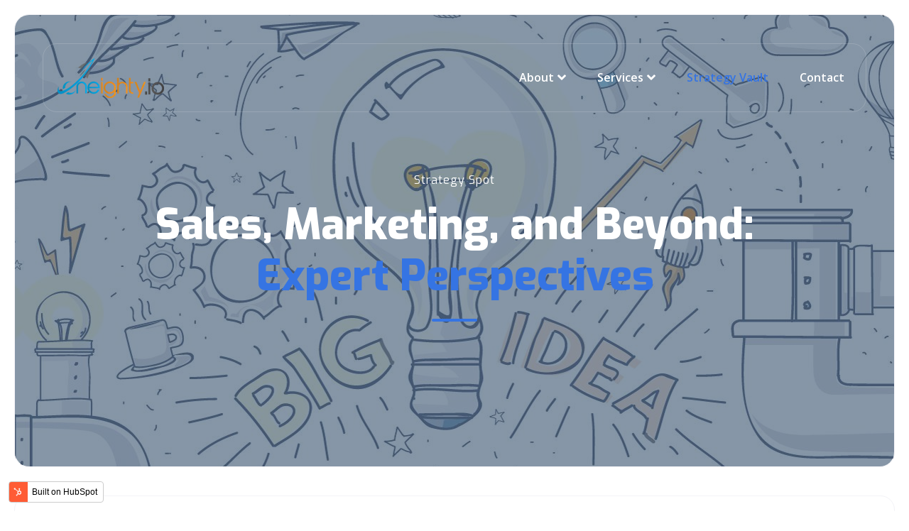

--- FILE ---
content_type: text/html; charset=UTF-8
request_url: https://oneighty.io/blog
body_size: 10520
content:
<!doctype html><html lang="en"><head>
    <meta charset="utf-8">
    <title>Strategy Vault</title>
    
    <meta name="description" content="Explore the latest insights, tips, and trends in sales, marketing, IT, HR, and operations on the Oneighty.io Blog. Stay informed and inspired to drive your business forward.">
    
    
    
    
    
    
    
    <meta name="viewport" content="width=device-width, initial-scale=1">

    <script src="/hs/hsstatic/jquery-libs/static-1.1/jquery/jquery-1.7.1.js"></script>
<script>hsjQuery = window['jQuery'];</script>
    <meta property="og:description" content="Explore the latest insights, tips, and trends in sales, marketing, IT, HR, and operations on the Oneighty.io Blog. Stay informed and inspired to drive your business forward.">
    <meta property="og:title" content="Strategy Vault">
    <meta name="twitter:description" content="Explore the latest insights, tips, and trends in sales, marketing, IT, HR, and operations on the Oneighty.io Blog. Stay informed and inspired to drive your business forward.">
    <meta name="twitter:title" content="Strategy Vault">

    

    
    <style>
a.cta_button{-moz-box-sizing:content-box !important;-webkit-box-sizing:content-box !important;box-sizing:content-box !important;vertical-align:middle}.hs-breadcrumb-menu{list-style-type:none;margin:0px 0px 0px 0px;padding:0px 0px 0px 0px}.hs-breadcrumb-menu-item{float:left;padding:10px 0px 10px 10px}.hs-breadcrumb-menu-divider:before{content:'›';padding-left:10px}.hs-featured-image-link{border:0}.hs-featured-image{float:right;margin:0 0 20px 20px;max-width:50%}@media (max-width: 568px){.hs-featured-image{float:none;margin:0;width:100%;max-width:100%}}.hs-screen-reader-text{clip:rect(1px, 1px, 1px, 1px);height:1px;overflow:hidden;position:absolute !important;width:1px}
</style>

<link rel="stylesheet" href="https://oneighty.io/hubfs/hub_generated/template_assets/1/156173327407/1762549874395/template_main.min.css">
<link rel="stylesheet" href="https://oneighty.io/hubfs/hub_generated/template_assets/1/156172595219/1762549867876/template_blog.min.css">
<link rel="stylesheet" href="https://oneighty.io/hubfs/hub_generated/template_assets/1/156173812026/1762549873592/template_theme-overrides.min.css">
<link rel="stylesheet" href="https://oneighty.io/hubfs/hub_generated/module_assets/1/156172595266/1762549867613/module_menu-section.min.css">
<link rel="stylesheet" href="https://oneighty.io/hubfs/hub_generated/module_assets/1/156173327425/1762549867604/module_menu-button.min.css">

<style>
  
</style>

<link rel="stylesheet" href="https://oneighty.io/hubfs/hub_generated/module_assets/1/156173327455/1762549867613/module_th-hero-2.min.css">

<style>
  #hs_cos_wrapper_dnd_area-module-2 .th-hero-2 .tagline-wrap .tagline { color:rgba(255,255,255,1.0); }

#hs_cos_wrapper_dnd_area-module-2 .th-hero-2 .tagline-wrap .tagline-line { background-color:rgba(255,255,255,1.0); }

#hs_cos_wrapper_dnd_area-module-2 .th-hero-2 .heading-text .heading-color { color:rgba(255,255,255,1.0); }

#hs_cos_wrapper_dnd_area-module-2 .th-hero-2 .heading-text .heading-color strong { color:#3574E3; }

</style>

<link rel="stylesheet" href="https://oneighty.io/hubfs/hub_generated/module_assets/1/156173327444/1762549867752/module_social-follow.min.css">
<link rel="stylesheet" href="https://oneighty.io/hubfs/hub_generated/module_assets/1/156172595253/1762549867688/module_th-blog-listings-2.min.css">

<style>
  #hs_cos_wrapper_dnd_area-module-5 .th-blog-listings-2 .tagline-wrap .tagline { color:rgba(0,0,0,1.0); }

#hs_cos_wrapper_dnd_area-module-5 .th-blog-listings-2 .tagline-wrap .tagline-line { background-color:rgba(0,0,0,1.0); }

#hs_cos_wrapper_dnd_area-module-5 .th-blog-listings-2 .heading-text .heading-color { color:rgba(255,153,2,1.0); }

#hs_cos_wrapper_dnd_area-module-5 .th-blog-listings-2 .blog-card { background:linear-gradient(to bottom,rgba(255,255,255,1),rgba(255,255,255,1)); }

</style>

<link rel="stylesheet" href="https://oneighty.io/hubfs/hub_generated/module_assets/1/156172595265/1762549867612/module_th-subscribe-form.min.css">

<style>
  #hs_cos_wrapper_dnd_area-module-7 .th-subscribe-form .heading-text .heading-color strong { color:#3574E3; }

#hs_cos_wrapper_dnd_area-module-7 .th-subscribe-form .hs-form {}

#hs_cos_wrapper_dnd_area-module-7 .th-subscribe-form form {}

</style>


  <style>
  #hs_cos_wrapper_footer-module-15 hr {
  border:0 none;
  border-bottom-width:1px;
  border-bottom-style:solid;
  border-bottom-color:rgba(0,0,0,1.0);
  margin-left:auto;
  margin-right:auto;
  margin-top:10px;
  margin-bottom:10px;
  width:50%;
}

  </style>

<style>
  @font-face {
    font-family: "Exo";
    font-weight: 800;
    font-style: normal;
    font-display: swap;
    src: url("/_hcms/googlefonts/Exo/800.woff2") format("woff2"), url("/_hcms/googlefonts/Exo/800.woff") format("woff");
  }
  @font-face {
    font-family: "Exo";
    font-weight: 400;
    font-style: normal;
    font-display: swap;
    src: url("/_hcms/googlefonts/Exo/regular.woff2") format("woff2"), url("/_hcms/googlefonts/Exo/regular.woff") format("woff");
  }
  @font-face {
    font-family: "Exo";
    font-weight: 700;
    font-style: normal;
    font-display: swap;
    src: url("/_hcms/googlefonts/Exo/700.woff2") format("woff2"), url("/_hcms/googlefonts/Exo/700.woff") format("woff");
  }
  @font-face {
    font-family: "Open Sans";
    font-weight: 700;
    font-style: normal;
    font-display: swap;
    src: url("/_hcms/googlefonts/Open_Sans/700.woff2") format("woff2"), url("/_hcms/googlefonts/Open_Sans/700.woff") format("woff");
  }
  @font-face {
    font-family: "Open Sans";
    font-weight: 400;
    font-style: normal;
    font-display: swap;
    src: url("/_hcms/googlefonts/Open_Sans/regular.woff2") format("woff2"), url("/_hcms/googlefonts/Open_Sans/regular.woff") format("woff");
  }
  @font-face {
    font-family: "Open Sans";
    font-weight: 600;
    font-style: normal;
    font-display: swap;
    src: url("/_hcms/googlefonts/Open_Sans/600.woff2") format("woff2"), url("/_hcms/googlefonts/Open_Sans/600.woff") format("woff");
  }
  @font-face {
    font-family: "Open Sans";
    font-weight: 400;
    font-style: normal;
    font-display: swap;
    src: url("/_hcms/googlefonts/Open_Sans/regular.woff2") format("woff2"), url("/_hcms/googlefonts/Open_Sans/regular.woff") format("woff");
  }
</style>

<!-- Editor Styles -->
<style id="hs_editor_style" type="text/css">
#hs_cos_wrapper_widget_1708028594529  { background-color: #EEEEEE !important; background-image: none !important; display: block !important }
#hs_cos_wrapper_widget_1708028594529 input[type="text"] { border-color: #3574E3 !important; border-style: ridge !important }
#hs_cos_wrapper_widget_1708028594529 input[type="email"] { border-color: #3574E3 !important; border-style: ridge !important }
#hs_cos_wrapper_widget_1708028594529 textarea { border-color: #3574E3 !important; border-style: ridge !important }
#hs_cos_wrapper_widget_1708028594529 input[type="number"] { border-color: #3574E3 !important; border-style: ridge !important }
#hs_cos_wrapper_widget_1708028594529 select { border-color: #3574E3 !important; border-style: ridge !important }
#hs_cos_wrapper_widget_1708028594529 input[type="file"] { border-color: #3574E3 !important; border-style: ridge !important }
#hs_cos_wrapper_widget_1708028594529 input[type="tel"] { border-color: #3574E3 !important; border-style: ridge !important }
#hs_cos_wrapper_widget_1708028594529 input[type="date"] { border-color: #3574E3 !important; border-style: ridge !important }
#hs_cos_wrapper_widget_1708028594529  { background-color: #EEEEEE !important; background-image: none !important; display: block !important }
#hs_cos_wrapper_widget_1708028594529 input[type="text"] { border-color: #3574E3 !important; border-style: ridge !important }
#hs_cos_wrapper_widget_1708028594529 input[type="email"] { border-color: #3574E3 !important; border-style: ridge !important }
#hs_cos_wrapper_widget_1708028594529 textarea { border-color: #3574E3 !important; border-style: ridge !important }
#hs_cos_wrapper_widget_1708028594529 input[type="number"] { border-color: #3574E3 !important; border-style: ridge !important }
#hs_cos_wrapper_widget_1708028594529 select { border-color: #3574E3 !important; border-style: ridge !important }
#hs_cos_wrapper_widget_1708028594529 input[type="file"] { border-color: #3574E3 !important; border-style: ridge !important }
#hs_cos_wrapper_widget_1708028594529 input[type="tel"] { border-color: #3574E3 !important; border-style: ridge !important }
#hs_cos_wrapper_widget_1708028594529 input[type="date"] { border-color: #3574E3 !important; border-style: ridge !important }
/* HubSpot Non-stacked Media Query Styles */
@media (min-width:768px) {
  .footer-row-1-vertical-alignment > .row-fluid {
    display: -ms-flexbox !important;
    -ms-flex-direction: row;
    display: flex !important;
    flex-direction: row;
  }
  .footer-column-14-vertical-alignment {
    display: -ms-flexbox !important;
    -ms-flex-direction: column !important;
    -ms-flex-pack: center !important;
    display: flex !important;
    flex-direction: column !important;
    justify-content: center !important;
  }
  .footer-column-14-vertical-alignment > div {
    flex-shrink: 0 !important;
  }
}
/* HubSpot Styles (default) */
.dnd_area-row-0-padding {
  padding-bottom: 180px !important;
}
.dnd_area-row-0-background-layers {
  background-image: url('https://oneighty.io/hubfs/big-idea-hand-drawn-design-52fae0.png') !important;
  background-position: center center !important;
  background-size: auto !important;
  background-repeat: no-repeat !important;
}
.footer-row-0-padding {
  padding-top: 40px !important;
  padding-bottom: 40px !important;
  padding-left: 20px !important;
  padding-right: 20px !important;
}
.footer-row-1-padding {
  padding-top: 0px !important;
  padding-bottom: 0px !important;
  padding-left: 0px !important;
  padding-right: 0px !important;
}
.footer-row-1-background-layers {
  background-image: linear-gradient(to right, rgba(255, 255, 255, 1), rgba(255, 255, 255, 1)) !important;
  background-position: left top !important;
  background-size: auto !important;
  background-repeat: no-repeat !important;
}
.footer-column-1-row-0-margin {
  margin-top: 0px !important;
  margin-bottom: 25px !important;
}
.footer-column-1-row-2-margin {
  margin-top: 0px !important;
  margin-bottom: 20px !important;
}
.footer-column-14-row-0-margin {
  margin-top: 0px !important;
  margin-bottom: 0px !important;
}
/* HubSpot Styles (mobile) */
@media (max-width: 1024px) {
  .dnd_area-row-0-padding {
    padding-bottom: 100px !important;
  }
  .footer-row-0-padding {
    padding-top: 20px !important;
    padding-bottom: 20px !important;
    padding-left: 20px !important;
    padding-right: 20px !important;
  }
  .footer-row-1-padding {
    padding-top: 0px !important;
    padding-bottom: 0px !important;
    padding-left: 0px !important;
    padding-right: 0px !important;
  }
}
</style>
    

    
<!--  Added by GoogleAnalytics4 integration -->
<script>
var _hsp = window._hsp = window._hsp || [];
window.dataLayer = window.dataLayer || [];
function gtag(){dataLayer.push(arguments);}

var useGoogleConsentModeV2 = true;
var waitForUpdateMillis = 1000;


if (!window._hsGoogleConsentRunOnce) {
  window._hsGoogleConsentRunOnce = true;

  gtag('consent', 'default', {
    'ad_storage': 'denied',
    'analytics_storage': 'denied',
    'ad_user_data': 'denied',
    'ad_personalization': 'denied',
    'wait_for_update': waitForUpdateMillis
  });

  if (useGoogleConsentModeV2) {
    _hsp.push(['useGoogleConsentModeV2'])
  } else {
    _hsp.push(['addPrivacyConsentListener', function(consent){
      var hasAnalyticsConsent = consent && (consent.allowed || (consent.categories && consent.categories.analytics));
      var hasAdsConsent = consent && (consent.allowed || (consent.categories && consent.categories.advertisement));

      gtag('consent', 'update', {
        'ad_storage': hasAdsConsent ? 'granted' : 'denied',
        'analytics_storage': hasAnalyticsConsent ? 'granted' : 'denied',
        'ad_user_data': hasAdsConsent ? 'granted' : 'denied',
        'ad_personalization': hasAdsConsent ? 'granted' : 'denied'
      });
    }]);
  }
}

gtag('js', new Date());
gtag('set', 'developer_id.dZTQ1Zm', true);
gtag('config', 'G-TGZ63ECZXP');
</script>
<script async src="https://www.googletagmanager.com/gtag/js?id=G-TGZ63ECZXP"></script>

<!-- /Added by GoogleAnalytics4 integration -->



<meta property="og:url" content="https://oneighty.io/blog">
<meta property="og:type" content="blog">
<meta name="twitter:card" content="summary">
<link rel="alternate" type="application/rss+xml" href="https://oneighty.io/blog/rss.xml">
<meta name="twitter:domain" content="oneighty.io">
<script src="//platform.linkedin.com/in.js" type="text/javascript">
    lang: en_US
</script>

<meta http-equiv="content-language" content="en">






  <meta name="generator" content="HubSpot"></head>
  <body>
    <div class="body-wrapper   hs-content-id-156558512650 hs-blog-listing hs-blog-id-156558512649">
      
      <div data-global-resource-path="@marketplace/Juice_Tactics_Snacks/Thrifty/templates/partials/header.html"><header class="header " id="global-header">

  
  <a href="#main-content" class="header__skip">Skip to content</a>

  
  <div class="container-fluid content-wrapper">
<div class="row-fluid-wrapper">
<div class="row-fluid">
<div class="span12 widget-span widget-type-cell " style="" data-widget-type="cell" data-x="0" data-w="12">

</div><!--end widget-span -->
</div>
</div>
</div>
  

  <div class="header__container">

    
    <div class="header__column ml-40 mr-40">

      
      <div class="header__row-1 ">
        <div class="header__row-1-container" id="header-row-1">

          
          
        </div>

      </div>
      

      
      <div class="header__row-2 border-radius mt-40 ml-auto mr-auto mb-0" id="header-row-2">
        
        <div class="header__logo header__logo--main">
          <div id="hs_cos_wrapper_site_logo" class="hs_cos_wrapper hs_cos_wrapper_widget hs_cos_wrapper_type_module widget-type-logo" style="" data-hs-cos-general-type="widget" data-hs-cos-type="module">
  






















  
  <span id="hs_cos_wrapper_site_logo_hs_logo_widget" class="hs_cos_wrapper hs_cos_wrapper_widget hs_cos_wrapper_type_logo" style="" data-hs-cos-general-type="widget" data-hs-cos-type="logo"><a href="//www.oneighty.io" target="_blank" id="hs-link-site_logo_hs_logo_widget" rel="noopener" style="border-width:0px;border:0px;"><img src="https://oneighty.io/hs-fs/hubfs/oneighty-logo-21%20-%20Copy.png?width=150&amp;height=57&amp;name=oneighty-logo-21%20-%20Copy.png" class="hs-image-widget " height="57" style="height: auto;width:150px;border-width:0px;border:0px;" width="150" alt="oneighty-logo" title="oneighty-logo" loading="eager" srcset="https://oneighty.io/hs-fs/hubfs/oneighty-logo-21%20-%20Copy.png?width=75&amp;height=29&amp;name=oneighty-logo-21%20-%20Copy.png 75w, https://oneighty.io/hs-fs/hubfs/oneighty-logo-21%20-%20Copy.png?width=150&amp;height=57&amp;name=oneighty-logo-21%20-%20Copy.png 150w, https://oneighty.io/hs-fs/hubfs/oneighty-logo-21%20-%20Copy.png?width=225&amp;height=86&amp;name=oneighty-logo-21%20-%20Copy.png 225w, https://oneighty.io/hs-fs/hubfs/oneighty-logo-21%20-%20Copy.png?width=300&amp;height=114&amp;name=oneighty-logo-21%20-%20Copy.png 300w, https://oneighty.io/hs-fs/hubfs/oneighty-logo-21%20-%20Copy.png?width=375&amp;height=143&amp;name=oneighty-logo-21%20-%20Copy.png 375w, https://oneighty.io/hs-fs/hubfs/oneighty-logo-21%20-%20Copy.png?width=450&amp;height=171&amp;name=oneighty-logo-21%20-%20Copy.png 450w" sizes="(max-width: 150px) 100vw, 150px"></a></span>
</div>
        </div>
        

        <div class="header--toggle header__navigation--toggle" id="header-navigation-toggle"></div>
        
        
        <div class="header__close--toggle" id="header-close-toggle"></div>
        <div class="header__navigation header--element" id="header-element">
          <div id="hs_cos_wrapper_navigation-primary" class="hs_cos_wrapper hs_cos_wrapper_widget hs_cos_wrapper_type_module" style="" data-hs-cos-general-type="widget" data-hs-cos-type="module">






























<nav aria-label="Main menu" class="navigation-primary">
  

<ul class="submenu level-1">
  
  
<li class="has-submenu menu-item hs-skip-lang-url-rewrite">
  <a href="https://oneighty.io/about" class="menu-link">About</a>

  
  <input type="checkbox" id="About" class="submenu-toggle">
  <label class="menu-arrow" for="About">
    <span class="menu-arrow-bg"></span>
  </label>
  

<ul class="submenu level-2">
  
  
<li class="no-submenu menu-item hs-skip-lang-url-rewrite">
  <a href="https://oneighty.io/blake-lemoi" class="menu-link">Blake LeMoi</a>

  
</li>


  
  
<li class="no-submenu menu-item hs-skip-lang-url-rewrite">
  <a href="https://oneighty.io/team" class="menu-link">Team</a>

  
</li>


  
  
<li class="no-submenu menu-item hs-skip-lang-url-rewrite">
  <a href="https://oneighty.io/team" class="menu-link">Partners</a>

  
</li>


  
</ul>

  
</li>


  
  
<li class="has-submenu menu-item hs-skip-lang-url-rewrite">
  <a href="https://oneighty.io/services" class="menu-link">Services</a>

  
  <input type="checkbox" id="Services" class="submenu-toggle">
  <label class="menu-arrow" for="Services">
    <span class="menu-arrow-bg"></span>
  </label>
  

<ul class="submenu level-2">
  
  
<li class="no-submenu menu-item hs-skip-lang-url-rewrite">
  <a href="https://oneighty.io/sales" class="menu-link">Sales</a>

  
</li>


  
  
<li class="no-submenu menu-item hs-skip-lang-url-rewrite">
  <a href="https://oneighty.io/marketing" class="menu-link">Marketing</a>

  
</li>


  
  
<li class="no-submenu menu-item hs-skip-lang-url-rewrite">
  <a href="https://oneighty.io/hr" class="menu-link">Human Resources</a>

  
</li>


  
  
<li class="no-submenu menu-item hs-skip-lang-url-rewrite">
  <a href="https://oneighty.io/operations" class="menu-link">Operations</a>

  
</li>


  
  
<li class="no-submenu menu-item hs-skip-lang-url-rewrite">
  <a href="https://oneighty.io/it" class="menu-link">Information Technology</a>

  
</li>


  
</ul>

  
</li>


  
  
<li class="no-submenu menu-item hs-skip-lang-url-rewrite">
  <a href="https://oneighty.io/blog" class="menu-link active-item" aria-current="page">Strategy Vault</a>

  
</li>


  
  
<li class="no-submenu menu-item hs-skip-lang-url-rewrite">
  <a href="https://oneighty.io/contact" class="menu-link">Contact</a>

  
</li>


  
</ul>

</nav>

</div>
          <div>
            <div id="hs_cos_wrapper_menu_button" class="hs_cos_wrapper hs_cos_wrapper_widget hs_cos_wrapper_type_module" style="" data-hs-cos-general-type="widget" data-hs-cos-type="module">

<ul class="menu-button">
  


  

  

</ul>

</div>
          </div>
        </div>
      </div>
      
    </div>
    
  </div>

  
  <div class="container-fluid content-wrapper">
<div class="row-fluid-wrapper">
<div class="row-fluid">
<div class="span12 widget-span widget-type-cell " style="" data-widget-type="cell" data-x="0" data-w="12">

</div><!--end widget-span -->
</div>
</div>
</div>
  

</header></div>
      

      

<main id="main-content" class="body-container-wrapper">
  <div class="container-fluid body-container body-container--blog-index">
<div class="row-fluid-wrapper">
<div class="row-fluid">
<div class="span12 widget-span widget-type-cell " style="" data-widget-type="cell" data-x="0" data-w="12">

<div class="row-fluid-wrapper row-depth-1 row-number-1 dnd_area-row-0-background-layers dnd-section dnd_area-row-0-padding dnd_area-row-0-background-image">
<div class="row-fluid ">
<div class="span12 widget-span widget-type-cell dnd-column" style="" data-widget-type="cell" data-x="0" data-w="12">

<div class="row-fluid-wrapper row-depth-1 row-number-2 dnd-row">
<div class="row-fluid ">
<div class="span12 widget-span widget-type-custom_widget dnd-module" style="" data-widget-type="custom_widget" data-x="0" data-w="12">
<div id="hs_cos_wrapper_dnd_area-module-2" class="hs_cos_wrapper hs_cos_wrapper_widget hs_cos_wrapper_type_module" style="" data-hs-cos-general-type="widget" data-hs-cos-type="module">

<section class="th-hero-2 text-center">

  <div class="max-width-850 ml-auto mr-auto">
    
    <div class="tagline-wrap mb-15">
      <div class="tagline secondary-color">
        Strategy Spot
      </div>
      
    </div>
    

    
    <div class="heading-text">
      <h1>
      <span class="heading-type heading-color font-size-60">
        Sales, Marketing, and Beyond: <br> <strong>Expert Perspectives</strong>
      </span>
    </h1></div>
    <div class="heading-line"></div>
    

    

    <div class="">

      


      
    </div>
  </div>
</section>

</div>

</div><!--end widget-span -->
</div><!--end row-->
</div><!--end row-wrapper -->

</div><!--end widget-span -->
</div><!--end row-->
</div><!--end row-wrapper -->

<div class="row-fluid-wrapper row-depth-1 row-number-3 dnd-section">
<div class="row-fluid ">
<div class="span12 widget-span widget-type-cell dnd-column" style="" data-widget-type="cell" data-x="0" data-w="12">

<div class="row-fluid-wrapper row-depth-1 row-number-4 dnd-row">
<div class="row-fluid ">
<div class="span12 widget-span widget-type-custom_widget dnd-module" style="" data-widget-type="custom_widget" data-x="0" data-w="12">
<div id="hs_cos_wrapper_widget_1708029488869" class="hs_cos_wrapper hs_cos_wrapper_widget hs_cos_wrapper_type_module" style="" data-hs-cos-general-type="widget" data-hs-cos-type="module">

<style>
  #hs_cos_wrapper_widget_1708029488869 .social-links {}

#hs_cos_wrapper_widget_1708029488869 .social-links__link {}

#hs_cos_wrapper_widget_1708029488869 .social-links__icon { background-color:rgba(255,255,255,1.0); }

#hs_cos_wrapper_widget_1708029488869 .social-links__icon svg {
  fill:#263238;
  height:16px;
  width:16px;
}

#hs_cos_wrapper_widget_1708029488869 .social-links__icon:hover,
#hs_cos_wrapper_widget_1708029488869 .social-links__icon:focus { background-color:rgba(235,235,235,1.0); }

#hs_cos_wrapper_widget_1708029488869 .social-links__icon:active { background-color:rgba(225,225,225,1.0); }

</style>



<div class="social-links">

  

  

    

    
    
    
    
    
      
    

    

    
      
    

    
    
    
    <span class="social-label">
    Connect With Oneighty.io on Social Media
    </span>
    
    
    <a class="social-links__link" href="https://www.facebook.com/Oneighty.io" target="_blank" rel="noopener">
      <span id="hs_cos_wrapper_widget_1708029488869_" class="hs_cos_wrapper hs_cos_wrapper_widget hs_cos_wrapper_type_icon social-links__icon" style="" data-hs-cos-general-type="widget" data-hs-cos-type="icon"><svg version="1.0" xmlns="http://www.w3.org/2000/svg" viewbox="0 0 264 512" aria-labelledby="facebook-f1" role="img"><title id="facebook-f1">Follow us on Facebook</title><g id="facebook-f1_layer"><path d="M76.7 512V283H0v-91h76.7v-71.7C76.7 42.4 124.3 0 193.8 0c33.3 0 61.9 2.5 70.2 3.6V85h-48.2c-37.8 0-45.1 18-45.1 44.3V192H256l-11.7 91h-73.6v229" /></g></svg></span>
    </a>

  

    

    
    
    
    
    
      
    

    

    
      
    

    
    
    
    
    <a class="social-links__link" href="https://www.linkedin.com/company/oneighty/" target="_blank" rel="noopener">
      <span id="hs_cos_wrapper_widget_1708029488869__2" class="hs_cos_wrapper hs_cos_wrapper_widget hs_cos_wrapper_type_icon social-links__icon" style="" data-hs-cos-general-type="widget" data-hs-cos-type="icon"><svg version="1.0" xmlns="http://www.w3.org/2000/svg" viewbox="0 0 448 512" aria-labelledby="linkedin-in2" role="img"><title id="linkedin-in2">Follow us on LinkedIn</title><g id="linkedin-in2_layer"><path d="M100.3 480H7.4V180.9h92.9V480zM53.8 140.1C24.1 140.1 0 115.5 0 85.8 0 56.1 24.1 32 53.8 32c29.7 0 53.8 24.1 53.8 53.8 0 29.7-24.1 54.3-53.8 54.3zM448 480h-92.7V334.4c0-34.7-.7-79.2-48.3-79.2-48.3 0-55.7 37.7-55.7 76.7V480h-92.8V180.9h89.1v40.8h1.3c12.4-23.5 42.7-48.3 87.9-48.3 94 0 111.3 61.9 111.3 142.3V480z" /></g></svg></span>
    </a>

  

    

    
    
    
    
    
      
    

    

    
      
    

    
    
    
    
    <a class="social-links__link" href="https://www.twitter.com/blake001001" target="_blank" rel="noopener">
      <span id="hs_cos_wrapper_widget_1708029488869__3" class="hs_cos_wrapper hs_cos_wrapper_widget hs_cos_wrapper_type_icon social-links__icon" style="" data-hs-cos-general-type="widget" data-hs-cos-type="icon"><svg version="1.0" xmlns="http://www.w3.org/2000/svg" viewbox="0 0 512 512" aria-labelledby="twitter3" role="img"><title id="twitter3">Follow us on Twitter</title><g id="twitter3_layer"><path d="M459.37 151.716c.325 4.548.325 9.097.325 13.645 0 138.72-105.583 298.558-298.558 298.558-59.452 0-114.68-17.219-161.137-47.106 8.447.974 16.568 1.299 25.34 1.299 49.055 0 94.213-16.568 130.274-44.832-46.132-.975-84.792-31.188-98.112-72.772 6.498.974 12.995 1.624 19.818 1.624 9.421 0 18.843-1.3 27.614-3.573-48.081-9.747-84.143-51.98-84.143-102.985v-1.299c13.969 7.797 30.214 12.67 47.431 13.319-28.264-18.843-46.781-51.005-46.781-87.391 0-19.492 5.197-37.36 14.294-52.954 51.655 63.675 129.3 105.258 216.365 109.807-1.624-7.797-2.599-15.918-2.599-24.04 0-57.828 46.782-104.934 104.934-104.934 30.213 0 57.502 12.67 76.67 33.137 23.715-4.548 46.456-13.32 66.599-25.34-7.798 24.366-24.366 44.833-46.132 57.827 21.117-2.273 41.584-8.122 60.426-16.243-14.292 20.791-32.161 39.308-52.628 54.253z" /></g></svg></span>
    </a>

  

    

    
    
    
    
    
      
    

    

    
      
    

    
    
    
    
    <a class="social-links__link" href="https://www.youtube.com/channel/UCJrk_-JjSfnUYB6bS82Y4UA" target="_blank" rel="noopener">
      <span id="hs_cos_wrapper_widget_1708029488869__4" class="hs_cos_wrapper hs_cos_wrapper_widget hs_cos_wrapper_type_icon social-links__icon" style="" data-hs-cos-general-type="widget" data-hs-cos-type="icon"><svg version="1.0" xmlns="http://www.w3.org/2000/svg" viewbox="0 0 576 512" aria-labelledby="youtube4" role="img"><title id="youtube4">Follow us on Facebook</title><g id="youtube4_layer"><path d="M549.655 124.083c-6.281-23.65-24.787-42.276-48.284-48.597C458.781 64 288 64 288 64S117.22 64 74.629 75.486c-23.497 6.322-42.003 24.947-48.284 48.597-11.412 42.867-11.412 132.305-11.412 132.305s0 89.438 11.412 132.305c6.281 23.65 24.787 41.5 48.284 47.821C117.22 448 288 448 288 448s170.78 0 213.371-11.486c23.497-6.321 42.003-24.171 48.284-47.821 11.412-42.867 11.412-132.305 11.412-132.305s0-89.438-11.412-132.305zm-317.51 213.508V175.185l142.739 81.205-142.739 81.201z" /></g></svg></span>
    </a>

  

    

    
    
    
    
    
      
    

    

    
      
    

    
    
    
    
    <a class="social-links__link" href="https://www.instagram.com/blake001001" target="_blank" rel="noopener">
      <span id="hs_cos_wrapper_widget_1708029488869__5" class="hs_cos_wrapper hs_cos_wrapper_widget hs_cos_wrapper_type_icon social-links__icon" style="" data-hs-cos-general-type="widget" data-hs-cos-type="icon"><svg version="1.0" xmlns="http://www.w3.org/2000/svg" viewbox="0 0 448 512" aria-labelledby="instagram5" role="img"><title id="instagram5">Follow us on Facebook</title><g id="instagram5_layer"><path d="M224.1 141c-63.6 0-114.9 51.3-114.9 114.9s51.3 114.9 114.9 114.9S339 319.5 339 255.9 287.7 141 224.1 141zm0 189.6c-41.1 0-74.7-33.5-74.7-74.7s33.5-74.7 74.7-74.7 74.7 33.5 74.7 74.7-33.6 74.7-74.7 74.7zm146.4-194.3c0 14.9-12 26.8-26.8 26.8-14.9 0-26.8-12-26.8-26.8s12-26.8 26.8-26.8 26.8 12 26.8 26.8zm76.1 27.2c-1.7-35.9-9.9-67.7-36.2-93.9-26.2-26.2-58-34.4-93.9-36.2-37-2.1-147.9-2.1-184.9 0-35.8 1.7-67.6 9.9-93.9 36.1s-34.4 58-36.2 93.9c-2.1 37-2.1 147.9 0 184.9 1.7 35.9 9.9 67.7 36.2 93.9s58 34.4 93.9 36.2c37 2.1 147.9 2.1 184.9 0 35.9-1.7 67.7-9.9 93.9-36.2 26.2-26.2 34.4-58 36.2-93.9 2.1-37 2.1-147.8 0-184.8zM398.8 388c-7.8 19.6-22.9 34.7-42.6 42.6-29.5 11.7-99.5 9-132.1 9s-102.7 2.6-132.1-9c-19.6-7.8-34.7-22.9-42.6-42.6-11.7-29.5-9-99.5-9-132.1s-2.6-102.7 9-132.1c7.8-19.6 22.9-34.7 42.6-42.6 29.5-11.7 99.5-9 132.1-9s102.7-2.6 132.1 9c19.6 7.8 34.7 22.9 42.6 42.6 11.7 29.5 9 99.5 9 132.1s2.7 102.7-9 132.1z" /></g></svg></span>
    </a>

  

</div></div>

</div><!--end widget-span -->
</div><!--end row-->
</div><!--end row-wrapper -->

</div><!--end widget-span -->
</div><!--end row-->
</div><!--end row-wrapper -->

<div class="row-fluid-wrapper row-depth-1 row-number-5 dnd-section">
<div class="row-fluid ">
<div class="span12 widget-span widget-type-cell dnd-column" style="" data-widget-type="cell" data-x="0" data-w="12">

<div class="row-fluid-wrapper row-depth-1 row-number-6 dnd-row">
<div class="row-fluid ">
<div class="span12 widget-span widget-type-custom_widget dnd-module" style="" data-widget-type="custom_widget" data-x="0" data-w="12">
<div id="hs_cos_wrapper_dnd_area-module-5" class="hs_cos_wrapper hs_cos_wrapper_widget hs_cos_wrapper_type_module" style="" data-hs-cos-general-type="widget" data-hs-cos-type="module">

<section class="th-blog-listings-2">

  <div class="heading-flex">
    <div class="heading-col">
      
      <div class="tagline-wrap mb-15">
        <div class="tagline secondary-color">
          Explore Expert Insights, Actionable Tips, and Industry Updates to Drive Your Business Forward
        </div>
        
        <div class="tagline-line secondary-bg-color ml-15"></div>
        
      </div>
      

      
      <div class="heading-text">
        <h2>
        <span class="heading-type heading-color font-size-29">Unlock the Power of Knowledge and Empower</span>
      </h2></div>
      

      
      <div class="mb-50">
        <p>As a recognized leader in delivering advanced solutions across sales, marketing, IT, HR, and operations, we are dedicated to providing valuable knowledge and expertise to support organizational success in a competitive environment.</p>
      </div>
      
    </div>
    <div class="heading-col text-right text-phone-left">
      
      <!-- HTML to show when checked -->
      
      <ul class="filter-list list-inline letter-spacing-1 font-size-16 font-weight-600">
        

        
        <li class="list-inline-item">
          Filter by:
        </li>
        <li class="list-inline-item">
          <a class="button px-10 py-5 font-size-16 active" href="https://oneighty.io/blog/all">
            All
          </a>
        </li>
        

        <li class="list-inline-item">
          <a class="button px-10 py-5 font-size-16 " href="https://oneighty.io/blog/tag/ai">
            AI
          </a>
        </li>
        

        

        <li class="list-inline-item">
          <a class="button px-10 py-5 font-size-16 " href="https://oneighty.io/blog/tag/marketing">
            Marketing
          </a>
        </li>
        

        

        <li class="list-inline-item">
          <a class="button px-10 py-5 font-size-16 " href="https://oneighty.io/blog/tag/sales">
            Sales
          </a>
        </li>
        
      </ul>
      
    </div>
  </div>

  
  <div class="flex">
    
    
    <div class="col">
      <div class="blog-card box-shadow border-radius text-center">
        <div class="blog-card-featured-image text-center">
          <a href="https://oneighty.io/blog/the-future-of-sales-why-your-brand-must-lead-with-experience-story-and-strategy">
            <img loading="lazy" src="https://oneighty.io/hubfs/The%20Future%20of%20Sales.png" class="featured-image" alt="">
          </a>  
        </div>
        <div class="blog-card-body p-40">
          
          <div class="blog-card-topic mb-10">
            
            <a class="font-size-14" href="https://oneighty.io/blog/tag/sales">Sales</a>,
            
            <a class="font-size-14" href="https://oneighty.io/blog/tag/marketing">Marketing</a>
            
          </div>
              

          <ul class="list-inline author-date mt-10">
            
            <li class="list-inline-item font-size-14">
              <a href="https://oneighty.io/blog/author/blake-lemoi" rel="author">
                Blake LeMoi
              </a>
            </li>
            
            
            <li class="list-inline-item blog-card-date font-size-14">
              July 24, 2025
            </li>
            
          </ul>

          
          <div class="blog-post-name mb-10">
            <h3 class="font-size-24 mb-0">
              <a href="https://oneighty.io/blog/the-future-of-sales-why-your-brand-must-lead-with-experience-story-and-strategy">
                The Future of Sales: Why Your Brand Must Lead with Experience, Story, and Strategy
              </a>
            </h3>
          </div>
          
          
          
          <div class="blog-card-text">
            By Blake Lemoi | Oneighty.io
          </div>
          
          
          
            <div class="blog-card-readmore mt-30">
              <a class="button" href="https://oneighty.io/blog/the-future-of-sales-why-your-brand-must-lead-with-experience-story-and-strategy">
                Read more
                
                <span id="hs_cos_wrapper_dnd_area-module-5_" class="hs_cos_wrapper hs_cos_wrapper_widget hs_cos_wrapper_type_icon" style="" data-hs-cos-general-type="widget" data-hs-cos-type="icon"><svg version="1.0" xmlns="http://www.w3.org/2000/svg" viewbox="0 0 384 512" width="16" height="16" aria-hidden="true"><g id="Alternate File1_layer"><path d="M288 248v28c0 6.6-5.4 12-12 12H108c-6.6 0-12-5.4-12-12v-28c0-6.6 5.4-12 12-12h168c6.6 0 12 5.4 12 12zm-12 72H108c-6.6 0-12 5.4-12 12v28c0 6.6 5.4 12 12 12h168c6.6 0 12-5.4 12-12v-28c0-6.6-5.4-12-12-12zm108-188.1V464c0 26.5-21.5 48-48 48H48c-26.5 0-48-21.5-48-48V48C0 21.5 21.5 0 48 0h204.1C264.8 0 277 5.1 286 14.1L369.9 98c9 8.9 14.1 21.2 14.1 33.9zm-128-80V128h76.1L256 51.9zM336 464V176H232c-13.3 0-24-10.7-24-24V48H48v416h288z" /></g></svg></span>
                
              </a>
            </div>
            
        </div>

      </div>
    </div>
    
    
    
    <div class="col">
      <div class="blog-card box-shadow border-radius text-center">
        <div class="blog-card-featured-image text-center">
          <a href="https://oneighty.io/blog/why-your-business-needs-to-optimize-beyond-traditional-seo-welcome-to-the-ai-era">
            <img loading="lazy" src="https://oneighty.io/hubfs/4ff469_f8eb7a1b7fe6417e9420f8dfa61bd794~mv2.png" class="featured-image" alt="">
          </a>  
        </div>
        <div class="blog-card-body p-40">
          
          <div class="blog-card-topic mb-10">
            
            <a class="font-size-14" href="https://oneighty.io/blog/tag/ai">AI</a>
            
          </div>
              

          <ul class="list-inline author-date mt-10">
            
            <li class="list-inline-item font-size-14">
              <a href="https://oneighty.io/blog/author/blake-lemoi" rel="author">
                Blake LeMoi
              </a>
            </li>
            
            
            <li class="list-inline-item blog-card-date font-size-14">
              July 23, 2025
            </li>
            
          </ul>

          
          <div class="blog-post-name mb-10">
            <h3 class="font-size-24 mb-0">
              <a href="https://oneighty.io/blog/why-your-business-needs-to-optimize-beyond-traditional-seo-welcome-to-the-ai-era">
                Why Your Business Needs to Optimize Beyond Traditional SEO — Welcome to the AI Era
              </a>
            </h3>
          </div>
          
          
          
          <div class="blog-card-text">
            In today’s fast-evolving digital landscape, simply ranking high on Google is no longer enough. As artificial...
          </div>
          
          
          
            <div class="blog-card-readmore mt-30">
              <a class="button" href="https://oneighty.io/blog/why-your-business-needs-to-optimize-beyond-traditional-seo-welcome-to-the-ai-era">
                Read more
                
                <span id="hs_cos_wrapper_dnd_area-module-5_" class="hs_cos_wrapper hs_cos_wrapper_widget hs_cos_wrapper_type_icon" style="" data-hs-cos-general-type="widget" data-hs-cos-type="icon"><svg version="1.0" xmlns="http://www.w3.org/2000/svg" viewbox="0 0 384 512" width="16" height="16" aria-hidden="true"><g id="Alternate File2_layer"><path d="M288 248v28c0 6.6-5.4 12-12 12H108c-6.6 0-12-5.4-12-12v-28c0-6.6 5.4-12 12-12h168c6.6 0 12 5.4 12 12zm-12 72H108c-6.6 0-12 5.4-12 12v28c0 6.6 5.4 12 12 12h168c6.6 0 12-5.4 12-12v-28c0-6.6-5.4-12-12-12zm108-188.1V464c0 26.5-21.5 48-48 48H48c-26.5 0-48-21.5-48-48V48C0 21.5 21.5 0 48 0h204.1C264.8 0 277 5.1 286 14.1L369.9 98c9 8.9 14.1 21.2 14.1 33.9zm-128-80V128h76.1L256 51.9zM336 464V176H232c-13.3 0-24-10.7-24-24V48H48v416h288z" /></g></svg></span>
                
              </a>
            </div>
            
        </div>

      </div>
    </div>
    
    
    
    <div class="col">
      <div class="blog-card box-shadow border-radius text-center">
        <div class="blog-card-featured-image text-center">
          <a href="https://oneighty.io/blog/mastering-digital-sales-strategies-for-growth-preparation-winning-and-creativity">
            <img loading="lazy" src="https://oneighty.io/hubfs/Oneighty%20Digital.png" class="featured-image" alt="Mastering Digital Sales: Strategies for Growth, Preparation, Winning, and Creativity">
          </a>  
        </div>
        <div class="blog-card-body p-40">
              

          <ul class="list-inline author-date mt-10">
            
            <li class="list-inline-item font-size-14">
              <a href="https://oneighty.io/blog/author/blake-lemoi" rel="author">
                Blake LeMoi
              </a>
            </li>
            
            
            <li class="list-inline-item blog-card-date font-size-14">
              February 12, 2024
            </li>
            
          </ul>

          
          <div class="blog-post-name mb-10">
            <h3 class="font-size-24 mb-0">
              <a href="https://oneighty.io/blog/mastering-digital-sales-strategies-for-growth-preparation-winning-and-creativity">
                Mastering Digital Sales: Strategies for Growth, Preparation, Winning, and Creativity
              </a>
            </h3>
          </div>
          
          
          
          <div class="blog-card-text">
            In the dynamic realm of sales and marketing, the landscape is evolving at an unprecedented pace, reshaping the very...
          </div>
          
          
          
            <div class="blog-card-readmore mt-30">
              <a class="button" href="https://oneighty.io/blog/mastering-digital-sales-strategies-for-growth-preparation-winning-and-creativity">
                Read more
                
                <span id="hs_cos_wrapper_dnd_area-module-5_" class="hs_cos_wrapper hs_cos_wrapper_widget hs_cos_wrapper_type_icon" style="" data-hs-cos-general-type="widget" data-hs-cos-type="icon"><svg version="1.0" xmlns="http://www.w3.org/2000/svg" viewbox="0 0 384 512" width="16" height="16" aria-hidden="true"><g id="Alternate File3_layer"><path d="M288 248v28c0 6.6-5.4 12-12 12H108c-6.6 0-12-5.4-12-12v-28c0-6.6 5.4-12 12-12h168c6.6 0 12 5.4 12 12zm-12 72H108c-6.6 0-12 5.4-12 12v28c0 6.6 5.4 12 12 12h168c6.6 0 12-5.4 12-12v-28c0-6.6-5.4-12-12-12zm108-188.1V464c0 26.5-21.5 48-48 48H48c-26.5 0-48-21.5-48-48V48C0 21.5 21.5 0 48 0h204.1C264.8 0 277 5.1 286 14.1L369.9 98c9 8.9 14.1 21.2 14.1 33.9zm-128-80V128h76.1L256 51.9zM336 464V176H232c-13.3 0-24-10.7-24-24V48H48v416h288z" /></g></svg></span>
                
              </a>
            </div>
            
        </div>

      </div>
    </div>
    
    
  </div>

  

</section></div>

</div><!--end widget-span -->
</div><!--end row-->
</div><!--end row-wrapper -->

</div><!--end widget-span -->
</div><!--end row-->
</div><!--end row-wrapper -->

<div class="row-fluid-wrapper row-depth-1 row-number-7 dnd-section">
<div class="row-fluid ">
<div class="span12 widget-span widget-type-cell dnd-column" style="" data-widget-type="cell" data-x="0" data-w="12">

<div class="row-fluid-wrapper row-depth-1 row-number-8 dnd-row">
<div class="row-fluid ">
<div class="span12 widget-span widget-type-custom_widget dnd-module" style="" data-widget-type="custom_widget" data-x="0" data-w="12">
<div id="hs_cos_wrapper_dnd_area-module-7" class="hs_cos_wrapper hs_cos_wrapper_widget hs_cos_wrapper_type_module" style="" data-hs-cos-general-type="widget" data-hs-cos-type="module">

<section class="th-subscribe-form text-center">
  <div class="subscribe-form-wrap px-40 py-40 border-radius light-bg-color box-shadow">
    
    <div class="tagline-wrap mb-15">
      <div class="tagline secondary-color">
        Discover the Latest Trends, Strategies, and Best Practices Across Sales, Marketing, IT, HR, and Operations
      </div>
      
    </div>
    

    
    <div class="heading-text">
      <h3>
      <span class="heading-type heading-color font-size-">
        Sign Up for our Blog
      </span>
    </h3></div>
    <div class="heading-line"></div>
    

    
    <div class="mb-30">
      <p><span>Join us on a journey of exploration, discovery, and innovation as we delve into the latest trends and developments shaping the future of business. Subscribe to our blog to stay informed and inspired on your path to success.</span></p>
    </div>
    

    
  </div>
</section></div>

</div><!--end widget-span -->
</div><!--end row-->
</div><!--end row-wrapper -->

<div class="row-fluid-wrapper row-depth-1 row-number-9 dnd-row">
<div class="row-fluid ">
<div class="span12 widget-span widget-type-custom_widget dnd-module" style="" data-widget-type="custom_widget" data-x="0" data-w="12">
<div id="hs_cos_wrapper_widget_1708028594529" class="hs_cos_wrapper hs_cos_wrapper_widget hs_cos_wrapper_type_module widget-type-form" style="" data-hs-cos-general-type="widget" data-hs-cos-type="module">


	



	<span id="hs_cos_wrapper_widget_1708028594529_" class="hs_cos_wrapper hs_cos_wrapper_widget hs_cos_wrapper_type_form" style="" data-hs-cos-general-type="widget" data-hs-cos-type="form">
<div id="hs_form_target_widget_1708028594529"></div>








</span>
</div>

</div><!--end widget-span -->
</div><!--end row-->
</div><!--end row-wrapper -->

</div><!--end widget-span -->
</div><!--end row-->
</div><!--end row-wrapper -->

<div class="row-fluid-wrapper row-depth-1 row-number-10 dnd-section">
<div class="row-fluid ">
<div class="span12 widget-span widget-type-cell dnd-column" style="" data-widget-type="cell" data-x="0" data-w="12">

<div class="row-fluid-wrapper row-depth-1 row-number-11 dnd-row">
<div class="row-fluid ">
<div class="span12 widget-span widget-type-custom_widget dnd-module" style="" data-widget-type="custom_widget" data-x="0" data-w="12">
<div id="hs_cos_wrapper_module_1708032560480" class="hs_cos_wrapper hs_cos_wrapper_widget hs_cos_wrapper_type_module" style="" data-hs-cos-general-type="widget" data-hs-cos-type="module">

<style>
  #hs_cos_wrapper_module_1708032560480 .social-links {}

#hs_cos_wrapper_module_1708032560480 .social-links__link {}

#hs_cos_wrapper_module_1708032560480 .social-links__icon { background-color:rgba(255,255,255,1.0); }

#hs_cos_wrapper_module_1708032560480 .social-links__icon svg {
  fill:#263238;
  height:16px;
  width:16px;
}

#hs_cos_wrapper_module_1708032560480 .social-links__icon:hover,
#hs_cos_wrapper_module_1708032560480 .social-links__icon:focus { background-color:rgba(235,235,235,1.0); }

#hs_cos_wrapper_module_1708032560480 .social-links__icon:active { background-color:rgba(225,225,225,1.0); }

</style>



<div class="social-links">

  

  

    

    
    
    
    
    
      
    

    

    
      
    

    
    
    
    <span class="social-label">
    Connect With Oneighty.io on Social Media
    </span>
    
    
    <a class="social-links__link" href="https://www.facebook.com/Oneighty.io" target="_blank" rel="noopener">
      <span id="hs_cos_wrapper_module_1708032560480_" class="hs_cos_wrapper hs_cos_wrapper_widget hs_cos_wrapper_type_icon social-links__icon" style="" data-hs-cos-general-type="widget" data-hs-cos-type="icon"><svg version="1.0" xmlns="http://www.w3.org/2000/svg" viewbox="0 0 264 512" aria-labelledby="facebook-f1" role="img"><title id="facebook-f1">Follow us on Facebook</title><g id="facebook-f1_layer"><path d="M76.7 512V283H0v-91h76.7v-71.7C76.7 42.4 124.3 0 193.8 0c33.3 0 61.9 2.5 70.2 3.6V85h-48.2c-37.8 0-45.1 18-45.1 44.3V192H256l-11.7 91h-73.6v229" /></g></svg></span>
    </a>

  

    

    
    
    
    
    
      
    

    

    
      
    

    
    
    
    
    <a class="social-links__link" href="https://www.linkedin.com/company/oneighty/" target="_blank" rel="noopener">
      <span id="hs_cos_wrapper_module_1708032560480__2" class="hs_cos_wrapper hs_cos_wrapper_widget hs_cos_wrapper_type_icon social-links__icon" style="" data-hs-cos-general-type="widget" data-hs-cos-type="icon"><svg version="1.0" xmlns="http://www.w3.org/2000/svg" viewbox="0 0 448 512" aria-labelledby="linkedin-in2" role="img"><title id="linkedin-in2">Follow us on LinkedIn</title><g id="linkedin-in2_layer"><path d="M100.3 480H7.4V180.9h92.9V480zM53.8 140.1C24.1 140.1 0 115.5 0 85.8 0 56.1 24.1 32 53.8 32c29.7 0 53.8 24.1 53.8 53.8 0 29.7-24.1 54.3-53.8 54.3zM448 480h-92.7V334.4c0-34.7-.7-79.2-48.3-79.2-48.3 0-55.7 37.7-55.7 76.7V480h-92.8V180.9h89.1v40.8h1.3c12.4-23.5 42.7-48.3 87.9-48.3 94 0 111.3 61.9 111.3 142.3V480z" /></g></svg></span>
    </a>

  

    

    
    
    
    
    
      
    

    

    
      
    

    
    
    
    
    <a class="social-links__link" href="https://www.twitter.com/blake001001" target="_blank" rel="noopener">
      <span id="hs_cos_wrapper_module_1708032560480__3" class="hs_cos_wrapper hs_cos_wrapper_widget hs_cos_wrapper_type_icon social-links__icon" style="" data-hs-cos-general-type="widget" data-hs-cos-type="icon"><svg version="1.0" xmlns="http://www.w3.org/2000/svg" viewbox="0 0 512 512" aria-labelledby="twitter3" role="img"><title id="twitter3">Follow us on Twitter</title><g id="twitter3_layer"><path d="M459.37 151.716c.325 4.548.325 9.097.325 13.645 0 138.72-105.583 298.558-298.558 298.558-59.452 0-114.68-17.219-161.137-47.106 8.447.974 16.568 1.299 25.34 1.299 49.055 0 94.213-16.568 130.274-44.832-46.132-.975-84.792-31.188-98.112-72.772 6.498.974 12.995 1.624 19.818 1.624 9.421 0 18.843-1.3 27.614-3.573-48.081-9.747-84.143-51.98-84.143-102.985v-1.299c13.969 7.797 30.214 12.67 47.431 13.319-28.264-18.843-46.781-51.005-46.781-87.391 0-19.492 5.197-37.36 14.294-52.954 51.655 63.675 129.3 105.258 216.365 109.807-1.624-7.797-2.599-15.918-2.599-24.04 0-57.828 46.782-104.934 104.934-104.934 30.213 0 57.502 12.67 76.67 33.137 23.715-4.548 46.456-13.32 66.599-25.34-7.798 24.366-24.366 44.833-46.132 57.827 21.117-2.273 41.584-8.122 60.426-16.243-14.292 20.791-32.161 39.308-52.628 54.253z" /></g></svg></span>
    </a>

  

    

    
    
    
    
    
      
    

    

    
      
    

    
    
    
    
    <a class="social-links__link" href="https://www.youtube.com/channel/UCJrk_-JjSfnUYB6bS82Y4UA" target="_blank" rel="noopener">
      <span id="hs_cos_wrapper_module_1708032560480__4" class="hs_cos_wrapper hs_cos_wrapper_widget hs_cos_wrapper_type_icon social-links__icon" style="" data-hs-cos-general-type="widget" data-hs-cos-type="icon"><svg version="1.0" xmlns="http://www.w3.org/2000/svg" viewbox="0 0 576 512" aria-labelledby="youtube4" role="img"><title id="youtube4">Follow us on Facebook</title><g id="youtube4_layer"><path d="M549.655 124.083c-6.281-23.65-24.787-42.276-48.284-48.597C458.781 64 288 64 288 64S117.22 64 74.629 75.486c-23.497 6.322-42.003 24.947-48.284 48.597-11.412 42.867-11.412 132.305-11.412 132.305s0 89.438 11.412 132.305c6.281 23.65 24.787 41.5 48.284 47.821C117.22 448 288 448 288 448s170.78 0 213.371-11.486c23.497-6.321 42.003-24.171 48.284-47.821 11.412-42.867 11.412-132.305 11.412-132.305s0-89.438-11.412-132.305zm-317.51 213.508V175.185l142.739 81.205-142.739 81.201z" /></g></svg></span>
    </a>

  

    

    
    
    
    
    
      
    

    

    
      
    

    
    
    
    
    <a class="social-links__link" href="https://www.instagram.com/blake001001" target="_blank" rel="noopener">
      <span id="hs_cos_wrapper_module_1708032560480__5" class="hs_cos_wrapper hs_cos_wrapper_widget hs_cos_wrapper_type_icon social-links__icon" style="" data-hs-cos-general-type="widget" data-hs-cos-type="icon"><svg version="1.0" xmlns="http://www.w3.org/2000/svg" viewbox="0 0 448 512" aria-labelledby="instagram5" role="img"><title id="instagram5">Follow us on Facebook</title><g id="instagram5_layer"><path d="M224.1 141c-63.6 0-114.9 51.3-114.9 114.9s51.3 114.9 114.9 114.9S339 319.5 339 255.9 287.7 141 224.1 141zm0 189.6c-41.1 0-74.7-33.5-74.7-74.7s33.5-74.7 74.7-74.7 74.7 33.5 74.7 74.7-33.6 74.7-74.7 74.7zm146.4-194.3c0 14.9-12 26.8-26.8 26.8-14.9 0-26.8-12-26.8-26.8s12-26.8 26.8-26.8 26.8 12 26.8 26.8zm76.1 27.2c-1.7-35.9-9.9-67.7-36.2-93.9-26.2-26.2-58-34.4-93.9-36.2-37-2.1-147.9-2.1-184.9 0-35.8 1.7-67.6 9.9-93.9 36.1s-34.4 58-36.2 93.9c-2.1 37-2.1 147.9 0 184.9 1.7 35.9 9.9 67.7 36.2 93.9s58 34.4 93.9 36.2c37 2.1 147.9 2.1 184.9 0 35.9-1.7 67.7-9.9 93.9-36.2 26.2-26.2 34.4-58 36.2-93.9 2.1-37 2.1-147.8 0-184.8zM398.8 388c-7.8 19.6-22.9 34.7-42.6 42.6-29.5 11.7-99.5 9-132.1 9s-102.7 2.6-132.1-9c-19.6-7.8-34.7-22.9-42.6-42.6-11.7-29.5-9-99.5-9-132.1s-2.6-102.7 9-132.1c7.8-19.6 22.9-34.7 42.6-42.6 29.5-11.7 99.5-9 132.1-9s102.7-2.6 132.1 9c19.6 7.8 34.7 22.9 42.6 42.6 11.7 29.5 9 99.5 9 132.1s2.7 102.7-9 132.1z" /></g></svg></span>
    </a>

  

</div></div>

</div><!--end widget-span -->
</div><!--end row-->
</div><!--end row-wrapper -->

</div><!--end widget-span -->
</div><!--end row-->
</div><!--end row-wrapper -->

</div><!--end widget-span -->
</div>
</div>
</div>
</main>


      
      <div data-global-resource-path="@marketplace/Juice_Tactics_Snacks/Thrifty/templates/partials/footer.html"><footer class="footer">
  <div class="container-fluid footer__container">
<div class="row-fluid-wrapper">
<div class="row-fluid">
<div class="span12 widget-span widget-type-cell " style="" data-widget-type="cell" data-x="0" data-w="12">

<div class="row-fluid-wrapper row-depth-1 row-number-1 dnd-section footer-row-0-padding">
<div class="row-fluid ">
<div class="span12 widget-span widget-type-cell dnd-column" style="" data-widget-type="cell" data-x="0" data-w="12">

<div class="row-fluid-wrapper row-depth-1 row-number-2 footer-column-1-row-0-margin dnd-row">
<div class="row-fluid ">
<div class="span12 widget-span widget-type-custom_widget dnd-module" style="" data-widget-type="custom_widget" data-x="0" data-w="12">
<div id="hs_cos_wrapper_footer-module-2" class="hs_cos_wrapper hs_cos_wrapper_widget hs_cos_wrapper_type_module widget-type-logo" style="" data-hs-cos-general-type="widget" data-hs-cos-type="module">
  






















  
  <span id="hs_cos_wrapper_footer-module-2_hs_logo_widget" class="hs_cos_wrapper hs_cos_wrapper_widget hs_cos_wrapper_type_logo" style="" data-hs-cos-general-type="widget" data-hs-cos-type="logo"><a href="//oneighty.io/" id="hs-link-footer-module-2_hs_logo_widget" style="border-width:0px;border:0px;"><img src="https://oneighty.io/hs-fs/hubfs/oneighty-logo-21%20-%20Copy.png?width=125&amp;height=47&amp;name=oneighty-logo-21%20-%20Copy.png" class="hs-image-widget " height="47" style="height: auto;width:125px;border-width:0px;border:0px;" width="125" alt="oneighty-logo-21 - Copy" title="oneighty-logo-21 - Copy" loading="lazy" srcset="https://oneighty.io/hs-fs/hubfs/oneighty-logo-21%20-%20Copy.png?width=63&amp;height=24&amp;name=oneighty-logo-21%20-%20Copy.png 63w, https://oneighty.io/hs-fs/hubfs/oneighty-logo-21%20-%20Copy.png?width=125&amp;height=47&amp;name=oneighty-logo-21%20-%20Copy.png 125w, https://oneighty.io/hs-fs/hubfs/oneighty-logo-21%20-%20Copy.png?width=188&amp;height=71&amp;name=oneighty-logo-21%20-%20Copy.png 188w, https://oneighty.io/hs-fs/hubfs/oneighty-logo-21%20-%20Copy.png?width=250&amp;height=94&amp;name=oneighty-logo-21%20-%20Copy.png 250w, https://oneighty.io/hs-fs/hubfs/oneighty-logo-21%20-%20Copy.png?width=313&amp;height=118&amp;name=oneighty-logo-21%20-%20Copy.png 313w, https://oneighty.io/hs-fs/hubfs/oneighty-logo-21%20-%20Copy.png?width=375&amp;height=141&amp;name=oneighty-logo-21%20-%20Copy.png 375w" sizes="(max-width: 125px) 100vw, 125px"></a></span>
</div>

</div><!--end widget-span -->
</div><!--end row-->
</div><!--end row-wrapper -->

<div class="row-fluid-wrapper row-depth-1 row-number-3 dnd-row">
<div class="row-fluid ">
<div class="span12 widget-span widget-type-custom_widget dnd-module" style="" data-widget-type="custom_widget" data-x="0" data-w="12">
<div id="hs_cos_wrapper_widget_1708148495840" class="hs_cos_wrapper hs_cos_wrapper_widget hs_cos_wrapper_type_module widget-type-blog_subscribe" style="" data-hs-cos-general-type="widget" data-hs-cos-type="module">


<span id="hs_cos_wrapper_widget_1708148495840_blog_subscribe" class="hs_cos_wrapper hs_cos_wrapper_widget hs_cos_wrapper_type_blog_subscribe" style="" data-hs-cos-general-type="widget" data-hs-cos-type="blog_subscribe"></span></div>

</div><!--end widget-span -->
</div><!--end row-->
</div><!--end row-wrapper -->

<div class="row-fluid-wrapper row-depth-1 row-number-4 dnd-row footer-column-1-row-2-margin">
<div class="row-fluid ">
<div class="span12 widget-span widget-type-custom_widget dnd-module" style="" data-widget-type="custom_widget" data-x="0" data-w="12">
<div id="hs_cos_wrapper_footer-module-3" class="hs_cos_wrapper hs_cos_wrapper_widget hs_cos_wrapper_type_module widget-type-rich_text" style="" data-hs-cos-general-type="widget" data-hs-cos-type="module"><span id="hs_cos_wrapper_footer-module-3_" class="hs_cos_wrapper hs_cos_wrapper_widget hs_cos_wrapper_type_rich_text" style="" data-hs-cos-general-type="widget" data-hs-cos-type="rich_text"><p>Revolutionize your business intelligence with powerful development and growth strategies at Oneighty.io and BlakeLemoi.com. Embrace cutting-edge digital technologies and prioritize your people to propel your brand above the competition.<br><br>Unlock the potential of your most valuable asset—your people—by enhancing engagement and experience. Your brand isn't just about marketing; it empowers sales, engages employees, and attracts higher-value consumers.<br><br>Discover the impact of brand activation, digital sales growth, HR technology, and data-driven decisions. Ready to attract new prospects? Let's talk! Witness the transformative power of these strategies.</p></span></div>

</div><!--end widget-span -->
</div><!--end row-->
</div><!--end row-wrapper -->

<div class="row-fluid-wrapper row-depth-1 row-number-5 dnd-row">
<div class="row-fluid ">
<div class="span12 widget-span widget-type-custom_widget dnd-module" style="" data-widget-type="custom_widget" data-x="0" data-w="12">
<div id="hs_cos_wrapper_widget_1708148173310" class="hs_cos_wrapper hs_cos_wrapper_widget hs_cos_wrapper_type_module widget-type-page_footer" style="" data-hs-cos-general-type="widget" data-hs-cos-type="module"><span id="hs_cos_wrapper_widget_1708148173310_page_footer" class="hs_cos_wrapper hs_cos_wrapper_widget hs_cos_wrapper_type_page_footer" style="" data-hs-cos-general-type="widget" data-hs-cos-type="page_footer">
<footer>
    <span class="hs-footer-company-copyright">© 2026 Blake LeMoi</span>
</footer>
</span></div>

</div><!--end widget-span -->
</div><!--end row-->
</div><!--end row-wrapper -->

<div class="row-fluid-wrapper row-depth-1 row-number-6 dnd-row">
<div class="row-fluid ">
<div class="span12 widget-span widget-type-custom_widget dnd-module" style="" data-widget-type="custom_widget" data-x="0" data-w="12">
<div id="hs_cos_wrapper_widget_1708147892488" class="hs_cos_wrapper hs_cos_wrapper_widget hs_cos_wrapper_type_module" style="" data-hs-cos-general-type="widget" data-hs-cos-type="module">

<style>
  #hs_cos_wrapper_widget_1708147892488 .social-links {}

#hs_cos_wrapper_widget_1708147892488 .social-links__link {}

#hs_cos_wrapper_widget_1708147892488 .social-links__icon { background-color:rgba(255,255,255,1.0); }

#hs_cos_wrapper_widget_1708147892488 .social-links__icon svg {
  fill:#263238;
  height:16px;
  width:16px;
}

#hs_cos_wrapper_widget_1708147892488 .social-links__icon:hover,
#hs_cos_wrapper_widget_1708147892488 .social-links__icon:focus { background-color:rgba(235,235,235,1.0); }

#hs_cos_wrapper_widget_1708147892488 .social-links__icon:active { background-color:rgba(225,225,225,1.0); }

</style>



<div class="social-links">

  

  

    

    
    
    
    
    
      
    

    

    
      
    

    
    
    
    <span class="social-label">
    Powered by Oneighty.io
    </span>
    
    
    <a class="social-links__link" href="https://www.facebook.com/oneighty.io" target="_blank" rel="noopener">
      <span id="hs_cos_wrapper_widget_1708147892488_" class="hs_cos_wrapper hs_cos_wrapper_widget hs_cos_wrapper_type_icon social-links__icon" style="" data-hs-cos-general-type="widget" data-hs-cos-type="icon"><svg version="1.0" xmlns="http://www.w3.org/2000/svg" viewbox="0 0 264 512" aria-labelledby="facebook-f1" role="img"><title id="facebook-f1">Follow us on Facebook</title><g id="facebook-f1_layer"><path d="M76.7 512V283H0v-91h76.7v-71.7C76.7 42.4 124.3 0 193.8 0c33.3 0 61.9 2.5 70.2 3.6V85h-48.2c-37.8 0-45.1 18-45.1 44.3V192H256l-11.7 91h-73.6v229" /></g></svg></span>
    </a>

  

    

    
    
    
    
    
      
    

    

    
      
    

    
    
    
    
    <a class="social-links__link" href="https://www.linkedin.com/company/oneighty.io" target="_blank" rel="noopener">
      <span id="hs_cos_wrapper_widget_1708147892488__2" class="hs_cos_wrapper hs_cos_wrapper_widget hs_cos_wrapper_type_icon social-links__icon" style="" data-hs-cos-general-type="widget" data-hs-cos-type="icon"><svg version="1.0" xmlns="http://www.w3.org/2000/svg" viewbox="0 0 448 512" aria-labelledby="linkedin-in2" role="img"><title id="linkedin-in2">Follow us on LinkedIn</title><g id="linkedin-in2_layer"><path d="M100.3 480H7.4V180.9h92.9V480zM53.8 140.1C24.1 140.1 0 115.5 0 85.8 0 56.1 24.1 32 53.8 32c29.7 0 53.8 24.1 53.8 53.8 0 29.7-24.1 54.3-53.8 54.3zM448 480h-92.7V334.4c0-34.7-.7-79.2-48.3-79.2-48.3 0-55.7 37.7-55.7 76.7V480h-92.8V180.9h89.1v40.8h1.3c12.4-23.5 42.7-48.3 87.9-48.3 94 0 111.3 61.9 111.3 142.3V480z" /></g></svg></span>
    </a>

  

</div></div>

</div><!--end widget-span -->
</div><!--end row-->
</div><!--end row-wrapper -->

<div class="row-fluid-wrapper row-depth-1 row-number-7 dnd-row">
<div class="row-fluid ">
<div class="span12 widget-span widget-type-custom_widget dnd-module" style="" data-widget-type="custom_widget" data-x="0" data-w="12">
<div id="hs_cos_wrapper_footer-module-17" class="hs_cos_wrapper hs_cos_wrapper_widget hs_cos_wrapper_type_module footer-simple-menu widget-type-simple_menu" style="" data-hs-cos-general-type="widget" data-hs-cos-type="module"><span id="hs_cos_wrapper_footer-module-17_" class="hs_cos_wrapper hs_cos_wrapper_widget hs_cos_wrapper_type_simple_menu" style="" data-hs-cos-general-type="widget" data-hs-cos-type="simple_menu"><div id="hs_menu_wrapper_footer-module-17_" class="hs-menu-wrapper active-branch flyouts hs-menu-flow-horizontal" role="navigation" data-sitemap-name="" data-menu-id="" aria-label="Navigation Menu">
 <ul role="menu">
  <li class="hs-menu-item hs-menu-depth-1" role="none"><a href="javascript:void(0);" role="menuitem" target="_self">Terms and Services</a></li>
  <li class="hs-menu-item hs-menu-depth-1" role="none"><a href="javascript:void(0);" role="menuitem" target="_self">Privacy Policy</a></li>
 </ul>
</div></span></div>

</div><!--end widget-span -->
</div><!--end row-->
</div><!--end row-wrapper -->

</div><!--end widget-span -->
</div><!--end row-->
</div><!--end row-wrapper -->

<div class="row-fluid-wrapper row-depth-1 row-number-8 dnd-section footer-row-1-padding footer-row-1-background-layers footer-row-1-vertical-alignment footer-row-1-background-gradient">
<div class="row-fluid ">
<div class="span12 widget-span widget-type-cell dnd-column footer-column-14-vertical-alignment" style="" data-widget-type="cell" data-x="0" data-w="12">

<div class="row-fluid-wrapper row-depth-1 row-number-9 dnd-row footer-column-14-row-0-margin">
<div class="row-fluid ">
<div class="span12 widget-span widget-type-custom_widget dnd-module" style="" data-widget-type="custom_widget" data-x="0" data-w="12">
<div id="hs_cos_wrapper_footer-module-15" class="hs_cos_wrapper hs_cos_wrapper_widget hs_cos_wrapper_type_module" style="" data-hs-cos-general-type="widget" data-hs-cos-type="module">







<hr></div>

</div><!--end widget-span -->
</div><!--end row-->
</div><!--end row-wrapper -->

</div><!--end widget-span -->
</div><!--end row-->
</div><!--end row-wrapper -->

</div><!--end widget-span -->
</div>
</div>
</div>
</footer></div>
      
    </div>
    
    
    
    
    
    
<script defer src="/hs/hsstatic/cms-free-branding-lib/static-1.2918/js/index.js"></script>
<!-- HubSpot performance collection script -->
<script defer src="/hs/hsstatic/content-cwv-embed/static-1.1293/embed.js"></script>
<script src="https://code.jquery.com/jquery-3.6.0.min.js"></script>
<script src="https://oneighty.io/hubfs/hub_generated/template_assets/1/156172595095/1762549876019/template_main.min.js"></script>
<script>
var hsVars = hsVars || {}; hsVars['language'] = 'en';
</script>

<script src="/hs/hsstatic/cos-i18n/static-1.53/bundles/project.js"></script>

<script>
  $(document).ready(function() {
    $(".th-hero-2").parents(".dnd-section").css("box-shadow","none");
  });
</script>


    <!--[if lte IE 8]>
    <script charset="utf-8" src="https://js.hsforms.net/forms/v2-legacy.js"></script>
    <![endif]-->

<script data-hs-allowed="true" src="/_hcms/forms/v2.js"></script>

    <script data-hs-allowed="true">
        var options = {
            portalId: '2276805',
            formId: '08875bba-9e49-4574-8ccd-59924e79db9d',
            formInstanceId: '5604',
            
            pageId: '156558512649',
            
            region: 'na1',
            
            
            
            
            
            
            inlineMessage: "<p>Thank you for joining our community of passionate learners and industry enthusiasts!\u00A0<br><br>Your subscription means the world to us, and we're thrilled to have you on board. Get ready to embark on an exciting journey filled with knowledge, inspiration, and valuable insights.<br><br>As a subscriber, you'll be the first to receive our latest articles, expert analyses, and exclusive content straight to your inbox. We're committed to providing you with thought-provoking ideas, insider tips, and success stories that will empower you to thrive in your endeavors.<br><br>We appreciate your trust in us and look forward to delivering meaningful content that adds value to your life and career. Stay tuned for exciting updates, special offers, and much more!<br><br>Once again, thank you for joining us. Let's make this journey together, one insightful article at a time!<\/p>",
            
            
            rawInlineMessage: "<p>Thank you for joining our community of passionate learners and industry enthusiasts!\u00A0<br><br>Your subscription means the world to us, and we're thrilled to have you on board. Get ready to embark on an exciting journey filled with knowledge, inspiration, and valuable insights.<br><br>As a subscriber, you'll be the first to receive our latest articles, expert analyses, and exclusive content straight to your inbox. We're committed to providing you with thought-provoking ideas, insider tips, and success stories that will empower you to thrive in your endeavors.<br><br>We appreciate your trust in us and look forward to delivering meaningful content that adds value to your life and career. Stay tuned for exciting updates, special offers, and much more!<br><br>Once again, thank you for joining us. Let's make this journey together, one insightful article at a time!<\/p>",
            
            
            hsFormKey: "f7b4d34328a7b52ef69e2738ba9d73a0",
            
            
            css: '',
            target: '#hs_form_target_widget_1708028594529',
            
            
            
            
            
            
            
            contentType: "listing-page",
            
            
            
            formsBaseUrl: '/_hcms/forms/',
            
            
            
            formData: {
                cssClass: 'hs-form stacked hs-custom-form'
            }
        };

        options.getExtraMetaDataBeforeSubmit = function() {
            var metadata = {};
            

            if (hbspt.targetedContentMetadata) {
                var count = hbspt.targetedContentMetadata.length;
                var targetedContentData = [];
                for (var i = 0; i < count; i++) {
                    var tc = hbspt.targetedContentMetadata[i];
                     if ( tc.length !== 3) {
                        continue;
                     }
                     targetedContentData.push({
                        definitionId: tc[0],
                        criterionId: tc[1],
                        smartTypeId: tc[2]
                     });
                }
                metadata["targetedContentMetadata"] = JSON.stringify(targetedContentData);
            }

            return metadata;
        };

        hbspt.forms.create(options);
    </script>


<!-- Start of HubSpot Analytics Code -->
<script type="text/javascript">
var _hsq = _hsq || [];
_hsq.push(["setContentType", "listing-page"]);
_hsq.push(["setCanonicalUrl", "https:\/\/oneighty.io\/blog"]);
_hsq.push(["setPageId", "156558512650"]);
_hsq.push(["setContentMetadata", {
    "contentPageId": 156558512650,
    "legacyPageId": "156558512650",
    "contentFolderId": null,
    "contentGroupId": 156558512649,
    "abTestId": null,
    "languageVariantId": 156558512650,
    "languageCode": "en",
    
    
}]);
</script>

<script type="text/javascript" id="hs-script-loader" async defer src="/hs/scriptloader/2276805.js"></script>
<!-- End of HubSpot Analytics Code -->


<script type="text/javascript">
var hsVars = {
    render_id: "5f648ac1-6808-4ae7-9eb6-b60b0c30d3cc",
    ticks: 1767761645290,
    page_id: 156558512650,
    
    content_group_id: 156558512649,
    portal_id: 2276805,
    app_hs_base_url: "https://app.hubspot.com",
    cp_hs_base_url: "https://cp.hubspot.com",
    language: "en",
    analytics_page_type: "listing-page",
    scp_content_type: "",
    
    analytics_page_id: "156558512650",
    category_id: 7,
    folder_id: 0,
    is_hubspot_user: false
}
</script>


<script defer src="/hs/hsstatic/HubspotToolsMenu/static-1.432/js/index.js"></script>


<div id="fb-root"></div>
  <script>(function(d, s, id) {
  var js, fjs = d.getElementsByTagName(s)[0];
  if (d.getElementById(id)) return;
  js = d.createElement(s); js.id = id;
  js.src = "//connect.facebook.net/en_GB/sdk.js#xfbml=1&version=v3.0";
  fjs.parentNode.insertBefore(js, fjs);
 }(document, 'script', 'facebook-jssdk'));</script> <script>!function(d,s,id){var js,fjs=d.getElementsByTagName(s)[0];if(!d.getElementById(id)){js=d.createElement(s);js.id=id;js.src="https://platform.twitter.com/widgets.js";fjs.parentNode.insertBefore(js,fjs);}}(document,"script","twitter-wjs");</script>
 


  
</body></html>

--- FILE ---
content_type: text/html; charset=utf-8
request_url: https://www.google.com/recaptcha/enterprise/anchor?ar=1&k=6LdGZJsoAAAAAIwMJHRwqiAHA6A_6ZP6bTYpbgSX&co=aHR0cHM6Ly9vbmVpZ2h0eS5pbzo0NDM.&hl=en&v=PoyoqOPhxBO7pBk68S4YbpHZ&size=invisible&badge=inline&anchor-ms=20000&execute-ms=30000&cb=ru6pqnxhhcv1
body_size: 48841
content:
<!DOCTYPE HTML><html dir="ltr" lang="en"><head><meta http-equiv="Content-Type" content="text/html; charset=UTF-8">
<meta http-equiv="X-UA-Compatible" content="IE=edge">
<title>reCAPTCHA</title>
<style type="text/css">
/* cyrillic-ext */
@font-face {
  font-family: 'Roboto';
  font-style: normal;
  font-weight: 400;
  font-stretch: 100%;
  src: url(//fonts.gstatic.com/s/roboto/v48/KFO7CnqEu92Fr1ME7kSn66aGLdTylUAMa3GUBHMdazTgWw.woff2) format('woff2');
  unicode-range: U+0460-052F, U+1C80-1C8A, U+20B4, U+2DE0-2DFF, U+A640-A69F, U+FE2E-FE2F;
}
/* cyrillic */
@font-face {
  font-family: 'Roboto';
  font-style: normal;
  font-weight: 400;
  font-stretch: 100%;
  src: url(//fonts.gstatic.com/s/roboto/v48/KFO7CnqEu92Fr1ME7kSn66aGLdTylUAMa3iUBHMdazTgWw.woff2) format('woff2');
  unicode-range: U+0301, U+0400-045F, U+0490-0491, U+04B0-04B1, U+2116;
}
/* greek-ext */
@font-face {
  font-family: 'Roboto';
  font-style: normal;
  font-weight: 400;
  font-stretch: 100%;
  src: url(//fonts.gstatic.com/s/roboto/v48/KFO7CnqEu92Fr1ME7kSn66aGLdTylUAMa3CUBHMdazTgWw.woff2) format('woff2');
  unicode-range: U+1F00-1FFF;
}
/* greek */
@font-face {
  font-family: 'Roboto';
  font-style: normal;
  font-weight: 400;
  font-stretch: 100%;
  src: url(//fonts.gstatic.com/s/roboto/v48/KFO7CnqEu92Fr1ME7kSn66aGLdTylUAMa3-UBHMdazTgWw.woff2) format('woff2');
  unicode-range: U+0370-0377, U+037A-037F, U+0384-038A, U+038C, U+038E-03A1, U+03A3-03FF;
}
/* math */
@font-face {
  font-family: 'Roboto';
  font-style: normal;
  font-weight: 400;
  font-stretch: 100%;
  src: url(//fonts.gstatic.com/s/roboto/v48/KFO7CnqEu92Fr1ME7kSn66aGLdTylUAMawCUBHMdazTgWw.woff2) format('woff2');
  unicode-range: U+0302-0303, U+0305, U+0307-0308, U+0310, U+0312, U+0315, U+031A, U+0326-0327, U+032C, U+032F-0330, U+0332-0333, U+0338, U+033A, U+0346, U+034D, U+0391-03A1, U+03A3-03A9, U+03B1-03C9, U+03D1, U+03D5-03D6, U+03F0-03F1, U+03F4-03F5, U+2016-2017, U+2034-2038, U+203C, U+2040, U+2043, U+2047, U+2050, U+2057, U+205F, U+2070-2071, U+2074-208E, U+2090-209C, U+20D0-20DC, U+20E1, U+20E5-20EF, U+2100-2112, U+2114-2115, U+2117-2121, U+2123-214F, U+2190, U+2192, U+2194-21AE, U+21B0-21E5, U+21F1-21F2, U+21F4-2211, U+2213-2214, U+2216-22FF, U+2308-230B, U+2310, U+2319, U+231C-2321, U+2336-237A, U+237C, U+2395, U+239B-23B7, U+23D0, U+23DC-23E1, U+2474-2475, U+25AF, U+25B3, U+25B7, U+25BD, U+25C1, U+25CA, U+25CC, U+25FB, U+266D-266F, U+27C0-27FF, U+2900-2AFF, U+2B0E-2B11, U+2B30-2B4C, U+2BFE, U+3030, U+FF5B, U+FF5D, U+1D400-1D7FF, U+1EE00-1EEFF;
}
/* symbols */
@font-face {
  font-family: 'Roboto';
  font-style: normal;
  font-weight: 400;
  font-stretch: 100%;
  src: url(//fonts.gstatic.com/s/roboto/v48/KFO7CnqEu92Fr1ME7kSn66aGLdTylUAMaxKUBHMdazTgWw.woff2) format('woff2');
  unicode-range: U+0001-000C, U+000E-001F, U+007F-009F, U+20DD-20E0, U+20E2-20E4, U+2150-218F, U+2190, U+2192, U+2194-2199, U+21AF, U+21E6-21F0, U+21F3, U+2218-2219, U+2299, U+22C4-22C6, U+2300-243F, U+2440-244A, U+2460-24FF, U+25A0-27BF, U+2800-28FF, U+2921-2922, U+2981, U+29BF, U+29EB, U+2B00-2BFF, U+4DC0-4DFF, U+FFF9-FFFB, U+10140-1018E, U+10190-1019C, U+101A0, U+101D0-101FD, U+102E0-102FB, U+10E60-10E7E, U+1D2C0-1D2D3, U+1D2E0-1D37F, U+1F000-1F0FF, U+1F100-1F1AD, U+1F1E6-1F1FF, U+1F30D-1F30F, U+1F315, U+1F31C, U+1F31E, U+1F320-1F32C, U+1F336, U+1F378, U+1F37D, U+1F382, U+1F393-1F39F, U+1F3A7-1F3A8, U+1F3AC-1F3AF, U+1F3C2, U+1F3C4-1F3C6, U+1F3CA-1F3CE, U+1F3D4-1F3E0, U+1F3ED, U+1F3F1-1F3F3, U+1F3F5-1F3F7, U+1F408, U+1F415, U+1F41F, U+1F426, U+1F43F, U+1F441-1F442, U+1F444, U+1F446-1F449, U+1F44C-1F44E, U+1F453, U+1F46A, U+1F47D, U+1F4A3, U+1F4B0, U+1F4B3, U+1F4B9, U+1F4BB, U+1F4BF, U+1F4C8-1F4CB, U+1F4D6, U+1F4DA, U+1F4DF, U+1F4E3-1F4E6, U+1F4EA-1F4ED, U+1F4F7, U+1F4F9-1F4FB, U+1F4FD-1F4FE, U+1F503, U+1F507-1F50B, U+1F50D, U+1F512-1F513, U+1F53E-1F54A, U+1F54F-1F5FA, U+1F610, U+1F650-1F67F, U+1F687, U+1F68D, U+1F691, U+1F694, U+1F698, U+1F6AD, U+1F6B2, U+1F6B9-1F6BA, U+1F6BC, U+1F6C6-1F6CF, U+1F6D3-1F6D7, U+1F6E0-1F6EA, U+1F6F0-1F6F3, U+1F6F7-1F6FC, U+1F700-1F7FF, U+1F800-1F80B, U+1F810-1F847, U+1F850-1F859, U+1F860-1F887, U+1F890-1F8AD, U+1F8B0-1F8BB, U+1F8C0-1F8C1, U+1F900-1F90B, U+1F93B, U+1F946, U+1F984, U+1F996, U+1F9E9, U+1FA00-1FA6F, U+1FA70-1FA7C, U+1FA80-1FA89, U+1FA8F-1FAC6, U+1FACE-1FADC, U+1FADF-1FAE9, U+1FAF0-1FAF8, U+1FB00-1FBFF;
}
/* vietnamese */
@font-face {
  font-family: 'Roboto';
  font-style: normal;
  font-weight: 400;
  font-stretch: 100%;
  src: url(//fonts.gstatic.com/s/roboto/v48/KFO7CnqEu92Fr1ME7kSn66aGLdTylUAMa3OUBHMdazTgWw.woff2) format('woff2');
  unicode-range: U+0102-0103, U+0110-0111, U+0128-0129, U+0168-0169, U+01A0-01A1, U+01AF-01B0, U+0300-0301, U+0303-0304, U+0308-0309, U+0323, U+0329, U+1EA0-1EF9, U+20AB;
}
/* latin-ext */
@font-face {
  font-family: 'Roboto';
  font-style: normal;
  font-weight: 400;
  font-stretch: 100%;
  src: url(//fonts.gstatic.com/s/roboto/v48/KFO7CnqEu92Fr1ME7kSn66aGLdTylUAMa3KUBHMdazTgWw.woff2) format('woff2');
  unicode-range: U+0100-02BA, U+02BD-02C5, U+02C7-02CC, U+02CE-02D7, U+02DD-02FF, U+0304, U+0308, U+0329, U+1D00-1DBF, U+1E00-1E9F, U+1EF2-1EFF, U+2020, U+20A0-20AB, U+20AD-20C0, U+2113, U+2C60-2C7F, U+A720-A7FF;
}
/* latin */
@font-face {
  font-family: 'Roboto';
  font-style: normal;
  font-weight: 400;
  font-stretch: 100%;
  src: url(//fonts.gstatic.com/s/roboto/v48/KFO7CnqEu92Fr1ME7kSn66aGLdTylUAMa3yUBHMdazQ.woff2) format('woff2');
  unicode-range: U+0000-00FF, U+0131, U+0152-0153, U+02BB-02BC, U+02C6, U+02DA, U+02DC, U+0304, U+0308, U+0329, U+2000-206F, U+20AC, U+2122, U+2191, U+2193, U+2212, U+2215, U+FEFF, U+FFFD;
}
/* cyrillic-ext */
@font-face {
  font-family: 'Roboto';
  font-style: normal;
  font-weight: 500;
  font-stretch: 100%;
  src: url(//fonts.gstatic.com/s/roboto/v48/KFO7CnqEu92Fr1ME7kSn66aGLdTylUAMa3GUBHMdazTgWw.woff2) format('woff2');
  unicode-range: U+0460-052F, U+1C80-1C8A, U+20B4, U+2DE0-2DFF, U+A640-A69F, U+FE2E-FE2F;
}
/* cyrillic */
@font-face {
  font-family: 'Roboto';
  font-style: normal;
  font-weight: 500;
  font-stretch: 100%;
  src: url(//fonts.gstatic.com/s/roboto/v48/KFO7CnqEu92Fr1ME7kSn66aGLdTylUAMa3iUBHMdazTgWw.woff2) format('woff2');
  unicode-range: U+0301, U+0400-045F, U+0490-0491, U+04B0-04B1, U+2116;
}
/* greek-ext */
@font-face {
  font-family: 'Roboto';
  font-style: normal;
  font-weight: 500;
  font-stretch: 100%;
  src: url(//fonts.gstatic.com/s/roboto/v48/KFO7CnqEu92Fr1ME7kSn66aGLdTylUAMa3CUBHMdazTgWw.woff2) format('woff2');
  unicode-range: U+1F00-1FFF;
}
/* greek */
@font-face {
  font-family: 'Roboto';
  font-style: normal;
  font-weight: 500;
  font-stretch: 100%;
  src: url(//fonts.gstatic.com/s/roboto/v48/KFO7CnqEu92Fr1ME7kSn66aGLdTylUAMa3-UBHMdazTgWw.woff2) format('woff2');
  unicode-range: U+0370-0377, U+037A-037F, U+0384-038A, U+038C, U+038E-03A1, U+03A3-03FF;
}
/* math */
@font-face {
  font-family: 'Roboto';
  font-style: normal;
  font-weight: 500;
  font-stretch: 100%;
  src: url(//fonts.gstatic.com/s/roboto/v48/KFO7CnqEu92Fr1ME7kSn66aGLdTylUAMawCUBHMdazTgWw.woff2) format('woff2');
  unicode-range: U+0302-0303, U+0305, U+0307-0308, U+0310, U+0312, U+0315, U+031A, U+0326-0327, U+032C, U+032F-0330, U+0332-0333, U+0338, U+033A, U+0346, U+034D, U+0391-03A1, U+03A3-03A9, U+03B1-03C9, U+03D1, U+03D5-03D6, U+03F0-03F1, U+03F4-03F5, U+2016-2017, U+2034-2038, U+203C, U+2040, U+2043, U+2047, U+2050, U+2057, U+205F, U+2070-2071, U+2074-208E, U+2090-209C, U+20D0-20DC, U+20E1, U+20E5-20EF, U+2100-2112, U+2114-2115, U+2117-2121, U+2123-214F, U+2190, U+2192, U+2194-21AE, U+21B0-21E5, U+21F1-21F2, U+21F4-2211, U+2213-2214, U+2216-22FF, U+2308-230B, U+2310, U+2319, U+231C-2321, U+2336-237A, U+237C, U+2395, U+239B-23B7, U+23D0, U+23DC-23E1, U+2474-2475, U+25AF, U+25B3, U+25B7, U+25BD, U+25C1, U+25CA, U+25CC, U+25FB, U+266D-266F, U+27C0-27FF, U+2900-2AFF, U+2B0E-2B11, U+2B30-2B4C, U+2BFE, U+3030, U+FF5B, U+FF5D, U+1D400-1D7FF, U+1EE00-1EEFF;
}
/* symbols */
@font-face {
  font-family: 'Roboto';
  font-style: normal;
  font-weight: 500;
  font-stretch: 100%;
  src: url(//fonts.gstatic.com/s/roboto/v48/KFO7CnqEu92Fr1ME7kSn66aGLdTylUAMaxKUBHMdazTgWw.woff2) format('woff2');
  unicode-range: U+0001-000C, U+000E-001F, U+007F-009F, U+20DD-20E0, U+20E2-20E4, U+2150-218F, U+2190, U+2192, U+2194-2199, U+21AF, U+21E6-21F0, U+21F3, U+2218-2219, U+2299, U+22C4-22C6, U+2300-243F, U+2440-244A, U+2460-24FF, U+25A0-27BF, U+2800-28FF, U+2921-2922, U+2981, U+29BF, U+29EB, U+2B00-2BFF, U+4DC0-4DFF, U+FFF9-FFFB, U+10140-1018E, U+10190-1019C, U+101A0, U+101D0-101FD, U+102E0-102FB, U+10E60-10E7E, U+1D2C0-1D2D3, U+1D2E0-1D37F, U+1F000-1F0FF, U+1F100-1F1AD, U+1F1E6-1F1FF, U+1F30D-1F30F, U+1F315, U+1F31C, U+1F31E, U+1F320-1F32C, U+1F336, U+1F378, U+1F37D, U+1F382, U+1F393-1F39F, U+1F3A7-1F3A8, U+1F3AC-1F3AF, U+1F3C2, U+1F3C4-1F3C6, U+1F3CA-1F3CE, U+1F3D4-1F3E0, U+1F3ED, U+1F3F1-1F3F3, U+1F3F5-1F3F7, U+1F408, U+1F415, U+1F41F, U+1F426, U+1F43F, U+1F441-1F442, U+1F444, U+1F446-1F449, U+1F44C-1F44E, U+1F453, U+1F46A, U+1F47D, U+1F4A3, U+1F4B0, U+1F4B3, U+1F4B9, U+1F4BB, U+1F4BF, U+1F4C8-1F4CB, U+1F4D6, U+1F4DA, U+1F4DF, U+1F4E3-1F4E6, U+1F4EA-1F4ED, U+1F4F7, U+1F4F9-1F4FB, U+1F4FD-1F4FE, U+1F503, U+1F507-1F50B, U+1F50D, U+1F512-1F513, U+1F53E-1F54A, U+1F54F-1F5FA, U+1F610, U+1F650-1F67F, U+1F687, U+1F68D, U+1F691, U+1F694, U+1F698, U+1F6AD, U+1F6B2, U+1F6B9-1F6BA, U+1F6BC, U+1F6C6-1F6CF, U+1F6D3-1F6D7, U+1F6E0-1F6EA, U+1F6F0-1F6F3, U+1F6F7-1F6FC, U+1F700-1F7FF, U+1F800-1F80B, U+1F810-1F847, U+1F850-1F859, U+1F860-1F887, U+1F890-1F8AD, U+1F8B0-1F8BB, U+1F8C0-1F8C1, U+1F900-1F90B, U+1F93B, U+1F946, U+1F984, U+1F996, U+1F9E9, U+1FA00-1FA6F, U+1FA70-1FA7C, U+1FA80-1FA89, U+1FA8F-1FAC6, U+1FACE-1FADC, U+1FADF-1FAE9, U+1FAF0-1FAF8, U+1FB00-1FBFF;
}
/* vietnamese */
@font-face {
  font-family: 'Roboto';
  font-style: normal;
  font-weight: 500;
  font-stretch: 100%;
  src: url(//fonts.gstatic.com/s/roboto/v48/KFO7CnqEu92Fr1ME7kSn66aGLdTylUAMa3OUBHMdazTgWw.woff2) format('woff2');
  unicode-range: U+0102-0103, U+0110-0111, U+0128-0129, U+0168-0169, U+01A0-01A1, U+01AF-01B0, U+0300-0301, U+0303-0304, U+0308-0309, U+0323, U+0329, U+1EA0-1EF9, U+20AB;
}
/* latin-ext */
@font-face {
  font-family: 'Roboto';
  font-style: normal;
  font-weight: 500;
  font-stretch: 100%;
  src: url(//fonts.gstatic.com/s/roboto/v48/KFO7CnqEu92Fr1ME7kSn66aGLdTylUAMa3KUBHMdazTgWw.woff2) format('woff2');
  unicode-range: U+0100-02BA, U+02BD-02C5, U+02C7-02CC, U+02CE-02D7, U+02DD-02FF, U+0304, U+0308, U+0329, U+1D00-1DBF, U+1E00-1E9F, U+1EF2-1EFF, U+2020, U+20A0-20AB, U+20AD-20C0, U+2113, U+2C60-2C7F, U+A720-A7FF;
}
/* latin */
@font-face {
  font-family: 'Roboto';
  font-style: normal;
  font-weight: 500;
  font-stretch: 100%;
  src: url(//fonts.gstatic.com/s/roboto/v48/KFO7CnqEu92Fr1ME7kSn66aGLdTylUAMa3yUBHMdazQ.woff2) format('woff2');
  unicode-range: U+0000-00FF, U+0131, U+0152-0153, U+02BB-02BC, U+02C6, U+02DA, U+02DC, U+0304, U+0308, U+0329, U+2000-206F, U+20AC, U+2122, U+2191, U+2193, U+2212, U+2215, U+FEFF, U+FFFD;
}
/* cyrillic-ext */
@font-face {
  font-family: 'Roboto';
  font-style: normal;
  font-weight: 900;
  font-stretch: 100%;
  src: url(//fonts.gstatic.com/s/roboto/v48/KFO7CnqEu92Fr1ME7kSn66aGLdTylUAMa3GUBHMdazTgWw.woff2) format('woff2');
  unicode-range: U+0460-052F, U+1C80-1C8A, U+20B4, U+2DE0-2DFF, U+A640-A69F, U+FE2E-FE2F;
}
/* cyrillic */
@font-face {
  font-family: 'Roboto';
  font-style: normal;
  font-weight: 900;
  font-stretch: 100%;
  src: url(//fonts.gstatic.com/s/roboto/v48/KFO7CnqEu92Fr1ME7kSn66aGLdTylUAMa3iUBHMdazTgWw.woff2) format('woff2');
  unicode-range: U+0301, U+0400-045F, U+0490-0491, U+04B0-04B1, U+2116;
}
/* greek-ext */
@font-face {
  font-family: 'Roboto';
  font-style: normal;
  font-weight: 900;
  font-stretch: 100%;
  src: url(//fonts.gstatic.com/s/roboto/v48/KFO7CnqEu92Fr1ME7kSn66aGLdTylUAMa3CUBHMdazTgWw.woff2) format('woff2');
  unicode-range: U+1F00-1FFF;
}
/* greek */
@font-face {
  font-family: 'Roboto';
  font-style: normal;
  font-weight: 900;
  font-stretch: 100%;
  src: url(//fonts.gstatic.com/s/roboto/v48/KFO7CnqEu92Fr1ME7kSn66aGLdTylUAMa3-UBHMdazTgWw.woff2) format('woff2');
  unicode-range: U+0370-0377, U+037A-037F, U+0384-038A, U+038C, U+038E-03A1, U+03A3-03FF;
}
/* math */
@font-face {
  font-family: 'Roboto';
  font-style: normal;
  font-weight: 900;
  font-stretch: 100%;
  src: url(//fonts.gstatic.com/s/roboto/v48/KFO7CnqEu92Fr1ME7kSn66aGLdTylUAMawCUBHMdazTgWw.woff2) format('woff2');
  unicode-range: U+0302-0303, U+0305, U+0307-0308, U+0310, U+0312, U+0315, U+031A, U+0326-0327, U+032C, U+032F-0330, U+0332-0333, U+0338, U+033A, U+0346, U+034D, U+0391-03A1, U+03A3-03A9, U+03B1-03C9, U+03D1, U+03D5-03D6, U+03F0-03F1, U+03F4-03F5, U+2016-2017, U+2034-2038, U+203C, U+2040, U+2043, U+2047, U+2050, U+2057, U+205F, U+2070-2071, U+2074-208E, U+2090-209C, U+20D0-20DC, U+20E1, U+20E5-20EF, U+2100-2112, U+2114-2115, U+2117-2121, U+2123-214F, U+2190, U+2192, U+2194-21AE, U+21B0-21E5, U+21F1-21F2, U+21F4-2211, U+2213-2214, U+2216-22FF, U+2308-230B, U+2310, U+2319, U+231C-2321, U+2336-237A, U+237C, U+2395, U+239B-23B7, U+23D0, U+23DC-23E1, U+2474-2475, U+25AF, U+25B3, U+25B7, U+25BD, U+25C1, U+25CA, U+25CC, U+25FB, U+266D-266F, U+27C0-27FF, U+2900-2AFF, U+2B0E-2B11, U+2B30-2B4C, U+2BFE, U+3030, U+FF5B, U+FF5D, U+1D400-1D7FF, U+1EE00-1EEFF;
}
/* symbols */
@font-face {
  font-family: 'Roboto';
  font-style: normal;
  font-weight: 900;
  font-stretch: 100%;
  src: url(//fonts.gstatic.com/s/roboto/v48/KFO7CnqEu92Fr1ME7kSn66aGLdTylUAMaxKUBHMdazTgWw.woff2) format('woff2');
  unicode-range: U+0001-000C, U+000E-001F, U+007F-009F, U+20DD-20E0, U+20E2-20E4, U+2150-218F, U+2190, U+2192, U+2194-2199, U+21AF, U+21E6-21F0, U+21F3, U+2218-2219, U+2299, U+22C4-22C6, U+2300-243F, U+2440-244A, U+2460-24FF, U+25A0-27BF, U+2800-28FF, U+2921-2922, U+2981, U+29BF, U+29EB, U+2B00-2BFF, U+4DC0-4DFF, U+FFF9-FFFB, U+10140-1018E, U+10190-1019C, U+101A0, U+101D0-101FD, U+102E0-102FB, U+10E60-10E7E, U+1D2C0-1D2D3, U+1D2E0-1D37F, U+1F000-1F0FF, U+1F100-1F1AD, U+1F1E6-1F1FF, U+1F30D-1F30F, U+1F315, U+1F31C, U+1F31E, U+1F320-1F32C, U+1F336, U+1F378, U+1F37D, U+1F382, U+1F393-1F39F, U+1F3A7-1F3A8, U+1F3AC-1F3AF, U+1F3C2, U+1F3C4-1F3C6, U+1F3CA-1F3CE, U+1F3D4-1F3E0, U+1F3ED, U+1F3F1-1F3F3, U+1F3F5-1F3F7, U+1F408, U+1F415, U+1F41F, U+1F426, U+1F43F, U+1F441-1F442, U+1F444, U+1F446-1F449, U+1F44C-1F44E, U+1F453, U+1F46A, U+1F47D, U+1F4A3, U+1F4B0, U+1F4B3, U+1F4B9, U+1F4BB, U+1F4BF, U+1F4C8-1F4CB, U+1F4D6, U+1F4DA, U+1F4DF, U+1F4E3-1F4E6, U+1F4EA-1F4ED, U+1F4F7, U+1F4F9-1F4FB, U+1F4FD-1F4FE, U+1F503, U+1F507-1F50B, U+1F50D, U+1F512-1F513, U+1F53E-1F54A, U+1F54F-1F5FA, U+1F610, U+1F650-1F67F, U+1F687, U+1F68D, U+1F691, U+1F694, U+1F698, U+1F6AD, U+1F6B2, U+1F6B9-1F6BA, U+1F6BC, U+1F6C6-1F6CF, U+1F6D3-1F6D7, U+1F6E0-1F6EA, U+1F6F0-1F6F3, U+1F6F7-1F6FC, U+1F700-1F7FF, U+1F800-1F80B, U+1F810-1F847, U+1F850-1F859, U+1F860-1F887, U+1F890-1F8AD, U+1F8B0-1F8BB, U+1F8C0-1F8C1, U+1F900-1F90B, U+1F93B, U+1F946, U+1F984, U+1F996, U+1F9E9, U+1FA00-1FA6F, U+1FA70-1FA7C, U+1FA80-1FA89, U+1FA8F-1FAC6, U+1FACE-1FADC, U+1FADF-1FAE9, U+1FAF0-1FAF8, U+1FB00-1FBFF;
}
/* vietnamese */
@font-face {
  font-family: 'Roboto';
  font-style: normal;
  font-weight: 900;
  font-stretch: 100%;
  src: url(//fonts.gstatic.com/s/roboto/v48/KFO7CnqEu92Fr1ME7kSn66aGLdTylUAMa3OUBHMdazTgWw.woff2) format('woff2');
  unicode-range: U+0102-0103, U+0110-0111, U+0128-0129, U+0168-0169, U+01A0-01A1, U+01AF-01B0, U+0300-0301, U+0303-0304, U+0308-0309, U+0323, U+0329, U+1EA0-1EF9, U+20AB;
}
/* latin-ext */
@font-face {
  font-family: 'Roboto';
  font-style: normal;
  font-weight: 900;
  font-stretch: 100%;
  src: url(//fonts.gstatic.com/s/roboto/v48/KFO7CnqEu92Fr1ME7kSn66aGLdTylUAMa3KUBHMdazTgWw.woff2) format('woff2');
  unicode-range: U+0100-02BA, U+02BD-02C5, U+02C7-02CC, U+02CE-02D7, U+02DD-02FF, U+0304, U+0308, U+0329, U+1D00-1DBF, U+1E00-1E9F, U+1EF2-1EFF, U+2020, U+20A0-20AB, U+20AD-20C0, U+2113, U+2C60-2C7F, U+A720-A7FF;
}
/* latin */
@font-face {
  font-family: 'Roboto';
  font-style: normal;
  font-weight: 900;
  font-stretch: 100%;
  src: url(//fonts.gstatic.com/s/roboto/v48/KFO7CnqEu92Fr1ME7kSn66aGLdTylUAMa3yUBHMdazQ.woff2) format('woff2');
  unicode-range: U+0000-00FF, U+0131, U+0152-0153, U+02BB-02BC, U+02C6, U+02DA, U+02DC, U+0304, U+0308, U+0329, U+2000-206F, U+20AC, U+2122, U+2191, U+2193, U+2212, U+2215, U+FEFF, U+FFFD;
}

</style>
<link rel="stylesheet" type="text/css" href="https://www.gstatic.com/recaptcha/releases/PoyoqOPhxBO7pBk68S4YbpHZ/styles__ltr.css">
<script nonce="ie7alovC7DiaTLwH2pIXNQ" type="text/javascript">window['__recaptcha_api'] = 'https://www.google.com/recaptcha/enterprise/';</script>
<script type="text/javascript" src="https://www.gstatic.com/recaptcha/releases/PoyoqOPhxBO7pBk68S4YbpHZ/recaptcha__en.js" nonce="ie7alovC7DiaTLwH2pIXNQ">
      
    </script></head>
<body><div id="rc-anchor-alert" class="rc-anchor-alert">This reCAPTCHA is for testing purposes only. Please report to the site admin if you are seeing this.</div>
<input type="hidden" id="recaptcha-token" value="[base64]">
<script type="text/javascript" nonce="ie7alovC7DiaTLwH2pIXNQ">
      recaptcha.anchor.Main.init("[\x22ainput\x22,[\x22bgdata\x22,\x22\x22,\[base64]/[base64]/[base64]/[base64]/[base64]/[base64]/KGcoTywyNTMsTy5PKSxVRyhPLEMpKTpnKE8sMjUzLEMpLE8pKSxsKSksTykpfSxieT1mdW5jdGlvbihDLE8sdSxsKXtmb3IobD0odT1SKEMpLDApO08+MDtPLS0pbD1sPDw4fFooQyk7ZyhDLHUsbCl9LFVHPWZ1bmN0aW9uKEMsTyl7Qy5pLmxlbmd0aD4xMDQ/[base64]/[base64]/[base64]/[base64]/[base64]/[base64]/[base64]\\u003d\x22,\[base64]\x22,\x22w7k4w6UpfcOAD3rCk2TCisOCw5Zcf8KsRXkUw5HCncOkw4VNw7rDucK4WcOlEgtfwqxXP31RwrptwrTCoxXDjyPCp8KmwrnDssKjTCzDjMKgQn9Ew4DCpCYDwqkVXiN6w4jDgMOHw4jDqcKncsKUworCmcO3YMOlTcOgOsORwqosdMO1LMKfB8OaA2/CgnbCkWbCnsO8IxfClsKvZV/DkMOBCsKDbcKaBMO0wr/DkivDqMOJwokKHMKTTsOBF38mZsOow73CtsKgw7ASwrnDqTfCkMO9ICfDocKQZ1NGwrLDmcKIwoEgwoTCkgvCksOOw69LwrHCrcKsAsKZw48xd2oVBUjDkMK1FcKswqDCoHjDssKgwr/[base64]/[base64]/wrbDicKMMk3DhsOOwqbDgMKoXwx/[base64]/[base64]/wqbDvcOIE8KHwrw9wrbDuAHDn8ODAyNBNsKvwq0+WzM3w6IqA2AmDsO+BcOjw7TDnMOoOk8LAxocKsK8w6hswoxiHxvCnxQawpvCqmlTwqAgwrTCrnQsT03CrsOmw65vHcORwprDs1jDhMOJwoXCuMKsHMOIw6rCsn4ZwpR/ccKtw4/DhMOVQlc4w6vCh1HClcOVPhHDnsOHwp/DkcOMwoPDtRrDo8K4wpnCnjwuGRcUDxYyAMKTFxQGNDkiMwrCk27DolR8wpTCnjUFY8Kgwpoyw6PCskTDn1LDvsOnw604M1FwF8O0FRfDncOYXQvCgMKGwoofw60hGsO5wolgfcOWNRhBfcOZwp3DtTJmw6zCgCHCuWXCgHPDnsOlwoB6w4nCpSjDoysaw5Ijwp/[base64]/Cl3JpwrkWw5Yawr7CnzkZekvDkcO1w5ANwobDt8KHw4lBZnRZwqLDksOBwr/Ds8KSwo4BZsKiw7PDicKBZsOXDcOGMjVfB8OEw6bCsysrwpPDh3IWw6ZFw4rDgBlAQcKWLMKsbcOxRsOEw50oKcOSKD7DmcOWGMKFwoY/[base64]/DmsK4QVBswqTDgzDDtsKOw7ErMGHDpMOsGV7Cph0mDcKydEAMw4LDmHfDrMKSw4x0w65OO8ONa27Cv8KtwotxAmvDgMKNYwLDicKUeMO2wpPCgREGwo/[base64]/Du8KHw7U1LcO1BkzDoUpwwpUPU8OcMydOT8O4wqp7fGPCuHbDuVbChSTCu2Jhwrgqw4/[base64]/Ck8OyOA7CmDbDg8OWUsO2UGEIe8KdckrCqMO9fcOnw75Mf8O/[base64]/Dli8EwpRRw5TCo8OYwqo7TMK1e8OCVcOHw7czw7fCnBwIeMKAMcKKw67CssKowqTDjcK2fcKOw43CnMOMw4vCmMKyw6YfwrlfTSIUNsKqw5rDtcKpHUkGTF8bw5ooGifClMOvMsOCw6zDmMOpw6PDpcKxNsOhOiTDucKkM8OPRQPDqsK/woV4w4jDl8OZw7PDpC3ChXTDmcKKdDzDhX7DkVU/wq3CmcOzw4QQwrPCkMKBOcKhwrzDkcKgwpxpUsKDwp3DnRbDulbDtg/[base64]/M8OfwqJWF8K1worCtsOKwowpw7DCvMOPw7TDicKgCsKrfDXCjcK+w5LCozHDgw7DrMKTwpbCozkXwowww64DwpjDtMO6YSJqRh3Dg8O8Nn7CjMK+woXDpFgawqbDjU/DgsO5wrDCnGDDvQc2LAAzwq/[base64]/Cu34Iw7t6wp16BnfDsMKdBEslETwYw5LDoh5twrPDjcK/UwHCocKCw5fDuRTDjkfCt8Khwr/CvcKywpoJKMOZw43ChRTDuX7CgEfCgxpGwoZtw6HDrBbDkBw/XcKhYcKpwrppw71qTD/CtRVmwqRTG8O5KQxbw4cowqpPwpR+w7bDhcOEw6DDqsKNw7gGw7hbw7HDp8OzcRfCsMOjF8OowohMUMKxWwsrw7hVw4fClcKCEg1/wo44w5jCmm18w71ULSZ9OsKxKiLCtMOOwqLDok3ClD8FB1IWGsOFEsK8wpPCuC1yaQDDqcO9M8KyfBs7Vhwow5LDjlFWQVw+w6zDkcO7w4hTwqfDn3soRR4qw7zDgClIwr/DhcKTw5kew6FzC0DDssOWKcOxw4Q/OsKCwphLZXDDjsKKIsKnWMKwX0zDgjDCswzCs03CgsKIPMKiI8O3BnLDgR7Dg1fDv8Kbw4jDs8KbwqEfCsOrw5oYbiLDinzCsF7CoXfDgCAyVnvDgcOLw47Dv8OOwqLCmX9/aXLClX4gesKWw4PChMKOwqzCoj/DkTYddE8GbV1YQ3HDpk7CmcOWwqLDjMO9KsKKwrXDpcO5TW3Di2TDqHHDicOzEsOPwpPDhsKjw6DDuMKaCDpNwpdZwprDhndnwpLCk8Ouw6Yaw49LwrnCpMKvdQnDvlbDmcO/[base64]/VMK2wqfDnwfCiTlWw6Vrwq/DgsKfwpYPUMKdwq4ow7VadD8Ow7Y0fkYSwqvCtVDDlcOVScOSHsO6CTM9RFFwwo7CiMOIwodjR8OZwq8Fw54Lw5HCksObGgttL3jCs8Oqw5nDi2TDqcOWaMKRLcOdGzLDssK2R8O/G8KYWybDrg1hUXXCrMOYH8K8w6vDusKWLcOIw6wow40bwpzDrx9nbSPDm3fCkhJPCcKrTcKgDMKNF8KNc8O8wos0wpvDpRbCksKNc8OPwrHDrlbCi8OLw4MFY28Vw4sTwpjCnh/[base64]/wp7DnsOVw4zDpcKlwpVuw6XCmXjDhj/CnMKewojCkMOnwqfCrcO4wqjCt8KPQGwtIsKNwpJkwr0jb0/CrXLDrsK4wo/[base64]/[base64]/DvGcBwqXDtWsdw7pLJsKWSMKkasKCH8KzLsOVB091wrldw5vDkQsJEiECwpzCs8KqOhdSwq/Dg0wtwrk9wp/[base64]/CssK7F8O8bMKJw6hpVUzCpRHCqFBJwrN6HMKjw7zDnsKdI8KTVFrDqsKNYsObf8OCRxTDq8Ksw73CnSvDnzNLwrBpXMKNwog7w7/[base64]/CnsKnw4lDTXYZwpw4K8KFeirCulhDc1N1w4lKTsONT8K/w60Pw5YATMOXbwg4wqJlwrjDkcKyUFp/w5PClMO1wqrDocO1ClnDu1wQw5XDk0U5ZsOzTgkXd07Cmg/ChCtgw5Q0IX1twrdWVcOBTxhSw5jDuyHDu8Kww5k1wozDhcO2wofCmmc1NsKGwpzCisK4S8KsdSDCrw3DrmDDmMOqbMKmw4suwrTCqD0rwqovwo7DsX8xw6HDrULDkMOZwqbDq8OtF8KgXXtJw7nDohkaHsKKwoxUwopewoZ3ag8zf8Orw6RzAgY/w7Zuw4rCmWs/IsOAQz8yfkrCvVXDhAd5w6MiwpTDmMOSfMK2cFgDbMOII8K/wp1Hw6o8Pj/[base64]/ChsOqcsKrwrjDqcKSARg2wrLClm46a8OHwr1dH8Odwog9Bmg1GsKWVcKMdjLDoV90wodzw7fDt8KMwo8sSsO/w7TCrMOGwr7DgE3Dvl9qw4vClMKdwq3DgcO/TsKfwq0LBk1jWMOww4PCjAkpO0/Cp8OUAVR6wqzCvBBZw7ByaMKxKcKCacOfSRAwMcOvw4vDoE06w5wNMMKiw6AcSVHCtsOWwo3CqMOcTcOuWHLCmANbwr04w4xufTrDhcKoJcOow7kuJsOCd0/CjcOWw7/[base64]/[base64]/w4fDscOfCcK8wrkEIC/CmGDDvDZfw6LCl11qf8KNE3/Dtwl8w7RgKMKFFsKCDMKlUG85wrYqwq1xw7glw4Vtw5DDjREXancmY8O/w7FjL8OPwp/Dn8OdAMKDw77Cv3lEAcOcS8K7Vk7Cvix4woZlw7HCpnh/[base64]/DjMObw7Edw7lgNztCDMOfw44EF8OvCAbCp8KxLVfDhmpEaWIaA2rCksKcwpMZUi7CuMK2XXnCjQrCjsK4woZwK8OQwr7ChsKwbsOWRFTDiMKSwq4FwqzCkcKPw77DkkfCknwCw6spwo4aw6XCmMK/wofDn8OdGcKPbcKvw61lw6fDtsK4wpwNw6TDvRodDMK/O8KZTl/ClsOlIkbCrMK3w5I6wogkw4UmeMKQYcKcw4xJw47DlE7CicKhwo3Ch8K2NwgUw50+bcKyacKbRsKGN8O8LhrDtBs1wrnCj8O0wqLChRV9TcKxDl89ZMKWw7tbwpAlaQTDt1AAwr50w4/Cp8Khw7QNFMOrwqHCksOpOWDCvMK5w4cTw4UNw5EdOsKaw7htw5NBMwLDoAvCkMKWw6IAw7E7w4DDnsKXD8KdTS7DoMOEBMOXJGLCssKMEhHDtH5EexHDkg/DpRMiQsOBMcKWwoXDtMK2T8OswqIpw40jTXM8wo06w7jClsOnZsOVw7xmw7IqEcKcwqfDncOPwrQJT8Ktw4N7w5fCl1/[base64]/D8KowoshwqzDt2rCvC5mDljChsKXBsO9HXLDj1zDrA0nw7HCg2prKsKZwpJtUyvDusO5woXDlsOXw6XCpMOvXcO/OMK9AMOnc8KRwr9KX8OxKDIpw6zDvGTDjsOKTcKRwqhlJMO/fcO2w4FBw7I9wqXCmcK+chvDjyTCuiUOwqnCtFXCkcO8aMOfwroQa8KWGChhw5gkdMOfAjkWXmdzwrDCv8KFw4rDnnlxYMKnwrVrHWHDvVo9a8OAVMKtwrAZwplEw4RqwofDncKEIsOMV8KOwq7DpHbDlnQawqLCpsKmJMO/S8OhU8OmT8OQCMKoRcODOCxdWcOCPQVtHEMawodfH8OKw7zCgsOkwpzCvkrDtzPDrcOdFcKIeFZHwoo+Ewt0GsKtw7oLAMK+w5zCgsOhFncFRMK2wpnCjk01wqvCpx7DvQ4Vw7YtOH0pw6vDmUBtW0LCnBxsw4HCqwfDiVEew7xkMsOVw57DgzHDpsKRwo4mw6/CsAxrwoFVccOVVcKlY8K5c13Dgh9cI10GDMO2DgYHw6rCgmPDv8K+w6TCmcKyej4nw7Jow6BpeFMtw4PCmC/[base64]/CuR7ChMKPwosGw6gmw4rCnkIow4bCsgDClMK/w6zChXnDhDvCk8OFPB9JMsOJw4tKwofCu8O8wrQowphgw4cFG8Ouwp3DmcKlO17ClMOCwp03w7TDlwsgw5bDucK4BHgQXh/ChD9KJMO5WGLDsMKowpPCnCLChcO+wpPCkcKywrxPMsKaVcOCIsKZwqzDuE5Kwp1fwrnCizoiVsKiUcKLcBjCu0MVFsKawqTDisOTIzEKAV/CsEnCgkXChyAUMMO7SsORAW/CtFjDjSbCiVXChsOtacO6wpXCvMOaw69RFgTDvcOkHcO7wqPCtcKeOMKBd3VOIkvCrMODP8OQWXMSw78mw5HDoDQ6w4PClsKzwqs4w4cuU3hmKypxwqlWwr3ClH0zY8Kzw7/CrTVUPQXDmHMLD8KATcOmcjXCl8KCwp0RLcKuIDJ+w549w5PDuMO5CD/DoVbDgsKDO1crw7rCqcKjw7HCjcKkwpXCgn54wpPCrwDCpcOlMVR+cwwkwo3Cu8Oqw6XDlcKmw7JoehxsClwuwrjDiHvDsFfDv8O1w5rDvcK0Z1rDt0fCv8OAw6/DpcKOwrskMzPCqhsPFhjCn8O7FEPCnVTCncO9wqPCp28XJzF0w4rDrWfChDRiPRFew4LDsDFHfSFDOMKhasKJJALDicKKasOOw4MAYEFMwrrDuMObDMKdLiEPPMOlw63Ci1LCk2ohwqTDscKJwp3CssOJw63CnsKAw7oPw7HClcKBI8KAwoXCk1V9wo4LQ2/[base64]/DlMOYJsKhNDR6ai09MsOsES7CkMOwwrQmKWYkwrTDvUsUwpLDusKKbGRLfzlfw7NzwqTCtcOMw5XCrC7Dk8OZFMOIw43Cli/DtX7DrEdhdsOwFAbDl8K2K8OjwopXwrTCqRLCucKDw4xNw5RjwojCgU9mbcKSGG8Gwq5Mw5U4wqnCtl51KcOAw6RRwrXDscOBw7fCr3wNI33DqcK+wqEcwrLCjQFtBcOcLMKYwoZ/w4pZPCjCvMOdw7XDqXpFwoLCh1ocwrLDvRMbwqfDiWt8wrNcBBnCnUTDucKfwqzDhsK4w61Pwp3CqcKgVB/DkcKRb8O9wrZowqoiw6nCoEYtwrYlw5fDuDJdw6HCusORwoZFWQLCryNTw6rCqRrDmGbCo8KMBsKhesKPwqnCk8K8w5nCisKoKsK7wofDl8KOwrRwwqFzNQkGUzQ8ZsKXBwXDi8K6IcKDw6dDUihuwp4NEcOZO8K/X8OGw6NywpkoEMOAwotFBcOdw64Ow7c2QcK1WcK5J8O+SDtqwqHCoCfCusK+w6zDrcK6ecKTekBLCn4cTngMwp0xICbDhMOpwpQPKgAkw6sEDG3Ch8OVwpvCnEXDiMOcfMOOc8K5woJFaMOVVCQwb2oiShPDnBDDtMKMZsK+w7fCk8KLTQPCgsKwRi/DksKJLC0KUsKufMOZwo3DtSDDosK/w7vDnsOswqPCsH9dMUoFwpdgJzrDrcKRwpUuw5Ujw4I5wq7DrMK+GX8gw6FqwqzCqn/DnMO4McO2L8O1wqPDg8OZal4iwr0Xb1gYL8ONw7DCgg7DnMK0wqwnd8KyBTMkw5PCvHDDujXCjkbCoMOlwoRBCsOnwoLCjsKfEMK/[base64]/DuHQZcMOSw4bDr2Vvw5rCq8OZwohvw5fCpcKDDHPCusO1WnEMw6fCkcKTw5hkw4gkw6nDpyhDwq/DplxQw6TCtcOmEcK/[base64]/b03DojLCt8OjECjChcOwwrtpL8Ovw7oKw60lGjoPVcKsK0TDuMOdw4JQw7HChMKFw5IEKFrDmU/Cnw51wqs9w7JDBwx5woIMPSPCggsiw4nCn8KYUjQLwoggw7h1wpLCqRLDmx3DkMONw5vDoMKKEwxsS8K5wpbDhQjDsXM9Y8KIA8Kzw64EGcOWw4fCn8Kmw6fDicOuCz5dWRrCj3PDqsOQwr/CqQQKw6bCpMOBGTHCqsOFWsOOF8O4wonDt37CnAliYHbCh2U8wrDCmwpDXcKrG8KMNHrDg2/Cp2AYaMOfG8Ouwr3CnGYhw7TCosK6w6ldDS/DpGpIMyTDrjkawpTDklXDnVTClBYJwqNxwpXDoz1cBxITVsKsJDJ3aMOsw4NXwrkjw7kWwpwcZkrDgxhwNsODd8Kvw6zCi8OIwobCkxQ6EcOew70tSsO/K0N/clU/wpswwrF/wpfDtsKiOcOUw7/DscO9TD8aI0jDgMOcwpUkw5V7wqHDvBfClcKPwpdUwp3CpyvCq8OZCFgyIWXDiMK0anYKw6/DqlHCvMKGw7U3blQtw7Mcb8KiGcOQwqkLwpchIMKvw5PCssOmKsK0wqNCATnCsVdEHMOfXyDCtlgDwpHChjMJw7YEN8KEal/ClAXDqsOAPFvCgEwEw75VT8KhP8Kzdk09TFHCoF7CkMKPEVfChUPDvV9aLcKaw5Ucw4nCs8KhTy9GX20UR8O/w5DDr8O5woHDqVA+wqVuaC3CosOPCk7DvsOvwqskGMO7wq/CrAUhWcKYE1bDswrCqsKYS2xDw7djYVLDtAA5wqTCrwHCs3Fbw5how63DrX8FCsOeXMKRwqUQwp5SwqdqwpnCkcKswrXCnBjDs8OsXE3DkcO8EsK7SmjDqR0Nw4gGZcKmw5rCnsKpw59Ywp5awr4cWnTDhkvCuwUrw6PDgcODScOaPB0SwpAkwqHChsKIwrLCiMKEwr/Cm8OgwqMuwpceXwl0w6EOU8KUw4DDrwE6OzQrKMOfwpDCm8KHKm7DuF/DrgdjGcOTw5TDk8KcwqHCrk03w4LChsOJe8OfwoshMAHCtMOqcBs7w7HDrQnDvyUKwp5POhceYHbDiz7ClsKCHwbDkMK5w4JSacOkw73DvsOuw4DCnsOgwpDChXfCgnLDuMOmLkTCq8OZVALDvcOSw73Cl23DgcKHASDCs8KefsKawpLCqzLDiR9Bw7ICMD/DhsOlHcKsW8OsRcOjcsKPwoZ+WXbDtB3Dj8KAQcKPw5fDlQLDjF0jw6fDjsOVwqDCscK9Fi3ChsO2w4EBGxfCrcK1JU5ISXLDlcOVa0gIaMKEe8KvYcKlwr/[base64]/[base64]/[base64]/Ct8O+wrHDhSTDusOxPCvDki7ClGpzVsKQBQDDucO7w7ERwqLDnUMjPjQ8FcOowqwgT8KKw5MSU3XClsKGUmrDjcOuw6ZZwoTDn8KGw7hwRCYiw63Cp2gCw4tyAC8qw63DocKyw5vDgMKFwp0ZwobCsCkZwr/CscKUNcOrw6J5TMOGARnChH3CucKpw6fCoWFhesOTw4IENFw9cEXClsOdUEPCgcOwwp5Iw7dMUkbDjxk8wqDDucKPw6DCncKMw49+cGUsLUUcWRbDosO3QGJ5w67CnlPDg1JnwpUqw6VnwqzDtsKqwowRw5nCocKnwqDDgBjDpBfDihQSwrE7IjbCi8OBw6/CqcObw6jCu8O9S8KPWsOyw67Cm2zCusKQwpdOwovCildWw5jDpsKSICUMwoTChjXCsS/CucOzw6XCj00Kwq1ywqvCmsObB8ONccOLVlVpABo7XMKZwowew5IZSmY2QsOgG3kSBSXDvh9XDcOvDDIhHcOsBWnChVbCpmA7w65Dw5PCj8Ovw5l/wqPCqRNKMhFFw4zCucO6w6zCrh7DkiHDo8KzwrFdw6/DhzEPw7fDvwfDkcK6woHDix0Yw4cbwqJgwrvDh33DqDHDs0HDgcKhED/Cs8KLwoLDt38Jwpw1AMK2wp53I8KLC8OtwqfDg8OnNz7DgMKnw7d0w6xIw5zChA5VXWDCqsOvw5vDiEpyRcOLw5DCoMKXSmzDtcOxw4wLScOQw5NUB8Osw7BpZMK3XEDCncKQJ8KaYHzDojh/w7oSHnLDn8K+w5LDvsOcwrvCtsOwaFQiwoTDk8KcwrUOYCbDsMOpZnHDp8OZbk7DgsOsw5kKfsOmWcKJwpcDVH/[base64]/DiMKjwoXDpWRQw6/Ch8KjAMOwN8OtWX8sN8Kob2NiKSjCpFZ9w7RCGAZwKMKIw4LDgHXDiXHDvsOYK8OiTsOtwr/Cn8KTwrnCiSoNw5d5w7ApSmYTwqXDr8K7EmAIecO+wq9YWcKtwq3CrxPDm8KxJcK8dsKmD8OPVsKbwoBSwrxPw78Ow64CwrkKRD/Djy/Co35Iw6YNwo0kfXHDicKgw4PCucKhSUTDtljDvMKBw6bDrTNBw5/Dr8KBGMK/bcOfwrTDpk1NwpbCpxTCq8O9wprClMKUO8K9Jhwow5/[base64]/CmnMbworCgcOzGlTDq35Qw4JhWiUfVUjCiMKHHyEgwpRKwqc9Mw5pPRYtwp3DksOfwqdpwoN6NS9cIsKHPjIvKMKpwozDksO7ZMKrIsKow67Cv8KDHsOpJMKxw5MTwrwUwpDCpsKKwrkaw4s4woPDq8KZHMOcQcK5Vx7DssK/w5Y/Il3CpMOhDlPDnmXCtijCiy8XbTzDtC/DoXkOeVBwFMOZdsOZwpErKVTDuCBGJMKUSBRiwrUxw4jDvMKLFsKewpfDscOdw61/wrt3N8OCdD7DjcOmFsOyw4DDqj/CsMOWwp8XBcOoJRTCicOeLn5mAMOvw6HDmwHDgMOeA18Hwp/[base64]/DuETDhTLCuMK3URB1OcKEwrEIU1rCvsKXwrRlR3bCisKWMsOTWg40GMK/WRQCOcKHQ8KHIl40V8K1w6/DmsKVNsKQVUovw77DgDYhwoPCjQrDv8Kbw5ByJWvCrsKhb8OdF8KOQMKBAW5hw5Iyw63Clx3DhcKGNlHCrsKIwqTDmMKoDcKGNlEiMsK3w6PDniw4XGgnwprDvcO4GcOoN0dRAMOzwqDDvsKzw5QGw7jDucKXeXLDtRtzIgZ+X8OWw7suw5/[base64]/DssO/w4I6Z8Oqwq8Xw7fDk21kwrFfw44ew59iGiHCt2AJw58BM8OkN8O9IMKQw444TsKKYMOvwpnDkcO9QMOZw4jDqRAyUALCqHDDtR/CjsKVw4Fxwrc3wpc6EMKyw7Bxw5ZWGBbCi8O+wo7Dv8OgwoXDsMOzwoHDgUzCp8Kjw4VIw5IUwq3DtGLCgGrClghUQ8OAw6ZRwrfDmjbDq0HCpR0Odh7DlE/CsCYzw5ZZQHrCrcOmw4HCo8OUwpNWL8OdAcOrJ8OdfcK9wqY7w5ATNsOVw4IDwp7Dv3geBsOnRcOAP8KTDBHCjMKqM1vCl8O3wpvCs3TDuGsyc8OMwo/ClwQich5Xwp/Ct8OMwqwNw6c7wovCuBA3w7nDjcObwrQuRXbDrsKEP1J5D2PCuMODw7EXwrBETMKwfV7CrnRgQ8KFw7TDsmNbPh5Xw47DjU5LwoNww5vDgzfDmgZ8YsKvCVPCoMKTw6oTOyDCpT/DsCwXwrTDm8KVKsOCw6Zbw7TCpsKZGnEmFsOsw7XCusKLRMO5TjLDuWU6dcKAw6/CnBZQw7MKwpcoWEDDlcO8BzbDpkUhf8KIw45dNULCuA3DtcKAw5jDkSDDqsKtw4RowpLDrSBUK0E/OlJ0w709w7LChxvCsFrDuVV9wqtiMnRUOh3DuMORN8O8w5AHDANPShTDncKTQEJnY0QsZcKIYMKJIxx1VxfCo8KfUsK8EGx1flYIXSgSwpfDvhlEIMK5wobCri/CpShUw4YHwrYcG0gfw5bDmFzCkWDDgMKIw7t7w6cdVMOYw64Iwp/[base64]/[base64]/[base64]/CkgPDvwHDucKWSGMEwp0jwqrCpEXDmREZw4RDCBckd8K6EsOqw4rCl8OGZ0fDvsKmZsKZwrBSUsKvw5glw6XDtTsbQMO3dDkdesOcwqM4w6DCuh3DjHATEiHCjMKcwpwKwqPCtVrCjsKawrlcw71eJS/CryRLwojCoMK3H8Kiw78wwpZ8eMK9V08ow4bCuw3DoMKdw6IhTUwHU2nCnH7CngIQwp/DgTDDj8OoGkPCm8K+CWfCg8KqEFlvw4nCqcOOwrHDg8OLOU0pYcKrw6BWGnl8woUjBMORV8K7w6JoXMKULFsFecOjNsK+w4fCvsOAwocJNcKgGDrDk8KmfinDscK2wr3DtzrCucO6PgtfNsOwwqXDmV8/wpzCn8KbXMOPw6RwLsOwVV/[base64]/CvMKSw7PChToLw6MkU8OLw58Pwo1Vc8Kif8O4wrVLfXQYIMO7w79jccKaw5bCjsKNEMKgX8KVw4DCrzEFYgQMw5ksSkDDknvDpEtnw4/ComBYJcKAwoXDksKqwpdbw4TDmkkBDsKfc8KawqJXw5HDr8OewqXCjcKQw4vCncKKQTLCvANhcMK5H2Z6bcOgKcKzwqXDp8OcbBLChX/DnAXCuxhIwotRw6geJMKUwpPDrmAsA11iwpw7PzsewrHCiFlawqopw4NuwoF1GsOwPngyw5HDhx/CmsOwwpLCisKGwoVfCXfCs18TwrfCoMKvwpIrwow5wonDuUDCnUXCmMOJasKhwrhNVhhsW8ORZsKXdiNoeV1HecOMSsOqXMOIw4BoO1hrwr3CssK4YcO8EcK/[base64]/w5VRw4/CoQDDm8OUwpUYIcKSw6xSw5ZbHnxpw6MEScKiGgLDkcODNcKQWsKyOMOWFsO1TxzCjcOIFMOyw5sDPh0OwprClgHDmg7Dm8OSNybDsEcNwrJAOsKVwq8pw61qSMKFCMOnJSwYLQ0sw44WwpXDlDnDkGREwrjDnMOUMF4wUsKgwrHCj1F/w5UVecKpw4zCusKfw5HDrnnCsSZmWWwgYsK/XMKXYcOISsKowq5Dw4ZVwrwiccOGwol7JMOcMkNPWMOZwr4tw7LCly9sVy9kw6RBwpfCghV6wp7Dk8OaZWk6D8KzW3vCixfDq8KvDcOyMWTDoG/DgMK1A8K9wq9lwq/CjMKoBmvCn8OxaGBDwr9URzjDlXjCgRLDuH3CtGh3w40Nw58Qw6J5w6s8w7jDjMOzU8KSfcKkwqfCq8OewqRwVMOKPyXCucKYwonCvMKzw5xPPTfCvwXCkcO5Nn5cw6PDqcOVCBnClQ/DmTwbw6LCncOAXhhQb0kewrwDw4PDsxsTw7tCKcOtwok8w7Eaw4fCrhdSw41IwpbDrmhjDcKlGcO/HFvDg2BVdsO/wqI9wrDCqCwVwrBEwqRydsKaw45Wwq/DgcKcwq8WUEvCpXvCgsOdSRfCn8OTEgLCkcKswrYlRnUFF1hSw7gWVMKbPlZfF38TEcO7EMKfw5A3fiHDn0oYwpUjwo4Bw5DCjHPCmsOSXFgNC8K5EXhAO1TDt3RsK8Kaw4YvYsOtZknCkBImLQvDvsOkw6HDgcOIw7bDkmrDtMKmBUXCu8OOw7bDtsK0woFGFFI/w6BcKcKzwrhLw5IaEcKwPzbDoMKfw5HDtsOJwpLDtypEw4EuHcOUw6rDrQ3DkMOrNcOaw6RBwocHw7hHwoB5ek3DjmYaw5tpScO+w5pkGsKRP8KZPA1tw6bDmjTCmHvDkF7DsFjCqX/[base64]/w7txw5nDsjzDgiFpJMOOJlrDi8K9EA3DuSY8BMKFwpTCkMKMXMKwI11vw6RfBMKGw5rCvcKIw7bCg8Orcw4mw7DCrANtLcK9w6TCmxsXOirClsK/w55Jw6/Du1Q3I8KRwrnCjwPDhnVIwpzDl8Opw7XChcOLw4g9WMKic3Ysf8O9UmpDPD19w6vDpXg/wq4Sw59pw7jDhAFSwoDCri0UwpFywoRdaSPDlsKcw6tuw71yEh9cw6VGw7TCh8KNPgpSEFXDj0LDlsOSwpPDoRwmw4Ayw4jDtAHDtsKqw7DDiFZmw7Vcw4QdXMK7wrPDoyvDs3oyZX1/wo/DujnDmnbCqA51wo3CnCvCqkMAw7QkwrfDkB/CpsO3bsKOwpLDscOxw6wXSiR4w6h1GcK+wqzChk3DvcKXw7E0wr7CmcKSw6vCiTsAwq3DqyVLH8OtLxpewrfDi8O/w4XCjihRWcOTIMOLw6lMU8OfHlpbwocIYsOew7xzw7QGw7nCgh46w4/DrsKlw5XChsO/[base64]/DlcKew6dsGS7Coh/DgMKlw5A6wr3CtsOPYTfDrcOmw5U0a8Kkw6fDoMKbHiEhC2zDkkJTw45uH8OlLsOQw71zwqY5w7nDu8ODS8K7wqVsw5fCrMKCwqgCw6PDiHTDpMOFG311wq/CrhMTK8K4RcO+woLCtsOnw7jDtWnCpMKVdEgHw67DuH/CtWXDtVbDtMKXwpoowpPClMOqwqJRRTdRJ8OuT0srwqnCqwhXcBplG8OxVsOzwqvDvywow4PDsxx/w6/CgsOMwoZDwqjCsELCvVzCjsKxd8KQI8Oyw7QFwr4swojCh8O4Z1ZseSTCqMK0w55Fwo/Cozwyw6VdEcOFwrbCmMOZQ8KgwqjDp8O8wpFJwowpClVvw5IAIznDlA7CmcOVS2PDilPDhSVsHcOrwrDDtGgawqXCscKmfA01w5TCs8OIZcOTcHLDs1rDjyMiwo8OaWjCgcK2w4w9Tw3DoEfDksKzLBnDh8KvAClzDcKVNx1jw6vDu8OZWEYbw5l2bDcVw7srAg/DnMKvwokNIsO2w5PCjsOaPQfCq8O4w7HDghDDrcOjwoZqwowjK2DDj8K+H8OhBwTCjsKRFD3Cl8OHwoVrfhosw4wIF0h7XMK0wqNzwqbCmMOHw51SbyTCjUkHwpJww7oHw5QLw44/w43DpsOUw7sKdcKuPz3DnsKZwoRtw4PDqmjDgMOKw5UPEUpSw6DDtcK7w4dLIDxyw4bCl1/ClMOsa8Kiw4bCjFxLwqVLw5I/wrvCl8KSw7paaX7DrBzDohjDn8KsXsKawok2w4PDvsKRCiXCrn/[base64]/DswRcwqrClHLCicKSccKfw6PDjcKQwqDDk8Omw6/DpDDCtU1nw57CkVd6PcOAw4EAwqrCiw3CpMKIY8KUw6/[base64]/[base64]/[base64]/w7fDvcKMwrw+wrTDpm8DL8KAccOSe8Kvw4TDqVEzTsKeLsKzWH7Con/[base64]/wpIFw4wHQgd3w4TCthPCosKVwo5Mwo3Cn8OeWcOkwpdhwrhTwpTDu3DCn8OlDnnDkMO2w6LDjMOqccKiw6YswpYbaEc9HT1BMVvDlHhZwoUNw6jDrsKCwpzDpcObcMKzw61IV8O9RcKwwp/Dg3IzHjLCm1bDplPDu8Kbw5/DrsOlwrdNwpUoQR7Crz7Dp0zDg0/DvcO6woZoDsKUw5BCXcKJa8OdLsOwwoLCmcKEw6UMw7Njw73DrQ8dw7IwwoDDqSVTaMONQ8KCw7XDqcKYBRchwo3CngMXeAsdHADDqMKNesKPTgoyd8OHX8OYwq7DrcKfw6bChsK3Ny/CoMKXWcOvw53Cg8O5JEzCqHVzw4rClcKQaXvDgsOzwqLCgy7CqsOoJ8KrWMOcZMOHwp3DnsK9ecO5wopPw5xKC8OGw6BlwpUrZEpGwqtjw5fDusOdwrR5wqDCm8OLw6F9w7zDoWHCk8Oow4/Dq0gMPcKFw4LDtXZ+w65FZcOfw7MELMKELQUqw7wQfcKqIwY5w5Ivw4pVw7RndzRzAjjDnMONRQ3CihFyw7TDhcKKw5zDlEHDtH7CpsK5w4QUw4TDgW42OsOKw5kbw7XCqT/DgRzDtsOMw6vCuhXCksO+wqTDnXDDhcOFw6zClsKswpfDsUEgfMOkw50Iw5nCqcOeVk3CjsOXflLDmy3Dui4VwprDrRzDsl/CtcK2KVjDmcKVwoQ3WsK0FFFsezfCrUkIwoAAAV3DrR/[base64]/[base64]/CmHLDv8KaR8OXJ2U7OMOPw7ZaRsOybEfDocOlPsODw7trwqc/Jj3DqsKYasKdQQ/CpcKRwogxw6MpwpDDlMO5wq8lfGERG8Kiw7Y8N8O5wrVKwpkRwrZnJMOifEvCi8OSB8KhQMOwFDrCv8OBwrjDgMOdXHhYw4TDlA8oBQzCnQvCvxkZw6DCoBnCoylzekHCshpUwqDDtcKBw67DuAkAw6zDmcO0woTCugcZF8KtwoVzw4Jnb8OBIh/CmMOQIMKbJlnClcKHwrIQwo1AAcKswqPClTAHw6fDiMKWCwrCp0c9w6Rqw43DvMOZw4QcwpTClhokwpk0w5s1VXDClsOPIMOAHcKhDMKrfMK0IEw6QFhaUDHCg8K/w6DClVoJwo5OwqrCpcKCWMK1w5TCtRU9w6IjFVHCmijDpBkdw4oIFWPDhQgcwpNJw5lcWsKxSi4Lw7Z2RcKrBEgLwqtzw6PCmBFIw4RXwqFmw4PDkG5iCgB6GcKbSsKNasK6fmgUXsOkwq7ClMORw7MWLsKXP8K+w4/[base64]/w7LDixXDtsOJfsODwoIocDMew6g7w689cMOzwpwtMgsXw53CuHYNbMOSTxTCjyBaw61mfCPCnMOXFcOYw6jDgGsRw5LCiMKzdg7DmmNgw6Y6PsKnQcOGcThvGsKew5vDu8O0FB56bTInwpDCpgHCqF3DscOOYDVjI8KnEcKywrJJMMKuw4PCtzXDsR/CsW3Cn2RfwoU3Y1Nrw5LCrcKycS/Dl8Ovw63Do1dywo4Gw7jDhA3CkMOQC8KDwqTDmsKlw5rCqVfDtMOFwpltNH7DkMKxwp3DuRR/wohIKzPDpiEoRMOjw4zDkntXw6UwCQnDusKvXWd7cD4hw7vCgsODYx/Dm351wogaw5jCvsKeH8KmH8OHw7hMw5gTBMKTwrHDqsO5EynCj3XDjTcpwrTCsWdLMcKTVTtyF09MwonClcO3JExwYBTCjMKNwqlOw5jCrsK9YsOxbMOzw5XCqiZjLkXDiwUTwoYbw5nDiMO0dh9lwr7Ct1Nvw4DCicOIEcO3XcKdQEBVw4/DiTjCvVPCoGFccsKYw4hQQAEUwrdSTTTChj4SMMKtw7zCtBNHw77CkDXCq8OZwqnClhnCo8KBBsKnw43DojPDlsOcwr7CgmLChHxYwpQyw4QcBHbDoMOkw4HDsMKwSMOAE3XCi8O7Zz0Xw4QraA7DvBvCt0YKLsOEbH/DrUDDosKZwp3CnsKRKWk9wqnDtsKhwoUcw78zw7TDjxXCucKjw6p4w4hnw6RPwr92esKbSlLDnsOWwr/DpMOgGMKaw7vCpUEhaMOAUSjDvGNEf8KfYsOJw4hZeS1rw5QvwqbClMK5c3vDssOEBcOKDMOdw4LCgCxoB8KmwrRpNULCoTnChB7DtcKGw4F2CX3CssKswo3CrS9TYsKBw67DrsKeG2vDh8OHwpgDNlclw40cw6fDpcOQE8OOwo/CusOtw7FFw7l7wpxTw7rDg8KZFsOUUkHCi8KqV0kkEXvCvyVxaibCqMK8bMOxw7tSwo97w41rw5bCq8KQw7xrw7/[base64]/Dll1+wpvDig13N8OWw5V1wrAQwp8IwrNsQWpaUsOlbsOvw6luwoRCwqnDicK1TMOOwpFcMEtSYsK6w75YUzxlWjQCw4/DosOPKsOvHsOhFRrCsQ7Cg8KQK8KQPx9Xw4nDtsKtfcOPwpssKMKODm/DssOiw6zCkUHClQtGw6vCicOVwqx5T281K8OLf0rCiiXCpAZDwrnDtsO3wovDsgfDtzViJRUVXcKPwrIlL8OPw7p9wp9TK8KkwqfDi8O3w7EEw7fCmkBlWQ7Ct8OAw7NadcKDw7/DmsKQw5zDhklswpR4GRstcSk8w4Qlw4paw74GZcKjGcO/wr/Dqx12esOrw4nDtMKkPmVLw5PCsU/DrEXCrTrCucKXJClAIsOzc8Osw4hyw7fChnHCqsO5w7TClMKPw74OZXJpTMOHfgHDjMOlfz57wqY+wpHCtcKEw6bCpcOzw4LCmwlAwrLCj8Oiw40Bwp3Chjorwp/CosO7wpNKwokdVMKPBsOow7fDhGZDXwhbwo7DnMKfwr/[base64]/DuDfDnhrCvBvCmsOXLxQ4w4hiwrHDn8K/IGnDp3zClAclw5zCqMOUEMKYwoBLw6FGw5HCkMOSecKzOAbClcOHw7LDow7DumfDmcO1wo4yOsOHFg8lasOpaMKIM8OoO2IgQcOrwp41T0vCjsODHsK7w68hw6xOZUkgw6N/wpvCiMKOccKEw4MQw5vDmMO6w5PDqV95BcKUwpLComHDrcOowoQiwoV3w4nCtsONw6HDjgZkwrE8wrlXw5vDvy/[base64]/[base64]/H8KTN3nCh8O/eCAlRMKsW0VzLDLDrsO5wqzDrWvDssKjw7Esw7gnwr48wqYFUlrCqsOdPMKGO8KqHMKyYsO/wrgsw650bBslaU9yw7TDiE/DgEoDwr3CocOUfDgbEQnDpMKzNxJ/[base64]/TMKlwpbCrcKsSiQKQ3TDu8OVw41OfkPDkBhuHHlbE8KLVX/DkcKCw5EOYAhobynDjsKLD8K+MMKmwrLDqsKvIWTDlXTDnDEjw4fDhMOFcUXClS9CSWrDmgB7wr0\\u003d\x22],null,[\x22conf\x22,null,\x226LdGZJsoAAAAAIwMJHRwqiAHA6A_6ZP6bTYpbgSX\x22,0,null,null,null,1,[21,125,63,73,95,87,41,43,42,83,102,105,109,121],[1017145,333],0,null,null,null,null,0,null,0,null,700,1,null,0,\[base64]/76lBhnEnQkZnOKMAhnM8xEZ\x22,0,1,null,null,1,null,0,0,null,null,null,0],\x22https://oneighty.io:443\x22,null,[3,1,3],null,null,null,1,3600,[\x22https://www.google.com/intl/en/policies/privacy/\x22,\x22https://www.google.com/intl/en/policies/terms/\x22],\x223HQMtaOrBw3iiMDg4MEQwo9E5MgwQQCBzAiYDCpzQgI\\u003d\x22,1,0,null,1,1769230701024,0,0,[51,238,165,61,109],null,[7,225,98,142,243],\x22RC-_P8FCcN4WLoXsA\x22,null,null,null,null,null,\x220dAFcWeA7oYTKE2PN6R3Ten1W_XHZ1wNMjFR1LBw3qn1BqM9Lw4QncDDo-iCwfER_gRWIeXa2tP59mfaCl_ifyfKX5Pzx2vszPFw\x22,1769313501016]");
    </script></body></html>

--- FILE ---
content_type: text/css
request_url: https://oneighty.io/hubfs/hub_generated/module_assets/1/156172595266/1762549867613/module_menu-section.min.css
body_size: 1158
content:
.navigation-primary{display:inline-block}.navigation-primary a{color:#1c1d29}.navigation-primary a.active-item{color:#ff6a00;font-weight:600;position:relative}.navigation-primary .submenu.level-1>li>a.active-item:after{background-color:#1c1d29;bottom:-10px;content:"";height:2px;left:0;position:absolute;transform:scaleX(0);transition:transform .3s ease;width:100%}.navigation-primary .submenu{list-style:none;margin:0;padding:0}.navigation-primary .submenu a,.navigation-primary .submenu p{text-decoration:none}.submenu-toggle{display:none}.submenu.level-1{display:inline-block;font-size:16px;font-weight:700;white-space:nowrap}.submenu.level-1>li{display:inline-block;padding:35px 20px}.submenu.level-1>li.has-submenu,.submenu.level-2>li.has-submenu{position:relative}.submenu.level-1>.has-submenu>.menu-arrow{border-left:5px solid transparent;border-right:5px solid transparent;border-top:5px solid #1c1d29;display:inline-block;height:0;margin-left:1px;position:relative;right:0;top:0;width:0}.submenu.level-2,.submenu.level-3{border-radius:0;font-size:16px;font-weight:500;left:-9999px;min-width:200px;opacity:0;padding-bottom:0;padding-top:0;position:absolute;text-transform:none;top:100%;transform:none}.submenu.level-2>li:first-child>a,.submenu.level-3>li:first-child>a{position:relative;z-index:2}.submenu.level-2>li:first-child:before,.submenu.level-3>li:first-child:before{background-color:#fff;border:1px solid #494a52;border-radius:4px;box-shadow:0 2px 9px 0 rgba(0,0,0,.2);content:none;display:block;height:30px;left:125px;margin-left:20px;overflow:hidden;position:absolute;top:-12px;transform:rotate(45deg);transition:background-color .3s;width:30px;z-index:1}.submenu.level-2>li:first-child.focus:before,.submenu.level-2>li:first-child:hover:before,.submenu.level-3>li:first-child.focus:before,.submenu.level-3>li:first-child:hover:before{background-color:#d0d2d4;transition:background-color .3s}.submenu.level-2>li,.submenu.level-3>li{padding:0}.submenu.level-2>li:not(:last-child),.submenu.level-3>li:not(:last-child){border-bottom:1px solid #fff}.submenu.level-2 .menu-item .menu-link,.submenu.level-3 .menu-item .menu-link{background-color:#ff6a00;display:block;padding:10px 20px;transition:background-color .3s}.submenu.level-2 .menu-item:first-of-type,.submenu.level-2 .menu-item:first-of-type .menu-link,.submenu.level-2 .menu-item:last-of-type,.submenu.level-2 .menu-item:last-of-type .menu-link,.submenu.level-3 .menu-item:first-of-type,.submenu.level-3 .menu-item:first-of-type .menu-link,.submenu.level-3 .menu-item:last-of-type,.submenu.level-3 .menu-item:last-of-type .menu-link{border-radius:0 0 0 0}.submenu.level-2>li:last-child,.submenu.level-2>li:last-child .submenu{border-bottom:none}.submenu.level-2>li:last-child .submenu.level-3{border-style:solid;border-width:1px}.submenu.level-2 .menu-item .menu-link:focus,.submenu.level-2 .menu-item .menu-link:hover,.submenu.level-3 .menu-item .menu-link:focus,.submenu.level-3 .menu-item .menu-link:hover{background-color:#d0d2d4;cursor:pointer;transition:background-color .3s}.submenu.level-1>li.has-submenu.focus .submenu.level-2,.submenu.level-1>li.has-submenu:hover .submenu.level-2{left:0;opacity:1}.submenu.level-2>li.has-submenu.focus .submenu.level-3,.submenu.level-2>li.has-submenu:hover .submenu.level-3{left:100%;opacity:1;top:0}.hs-inline-edit .submenu.level-1>li.has-submenu:hover .submenu.level-2,.hs-inline-edit .submenu.level-1>li.has-submenu:hover .submenu.level-3,.hs-inline-edit>li.has-submenu.focus .submenu.level-2,.hs-inline-edit>li.has-submenu.focus .submenu.level-3{visibility:hidden}.submenu.level-1>li:last-child{padding-right:0}.submenu.level-1>li.has-submenu:last-child{padding-right:20px}.header__container .header-row-2-space{padding-top:23px}.header-no-menu{display:none}@media (max-width:1139px){.navigation-primary a{font-size:14px}.navigation-primary{display:block}.navigation-primary .submenu.level-1>li>a.active-item:after{content:none;display:none}.submenu>li>a{display:block;width:100%}.submenu>.has-submenu{position:relative}.submenu>.has-submenu>a{width:calc(100% - 55px)}.submenu{display:none}.submenu.level-1{width:100%}.submenu.level-1>li{border-top:1px dotted #ced4db;display:block;padding:0;width:100%}.submenu.level-1>li>a{font-weight:600;padding:15px 20px}.submenu .menu-arrow,.submenu.level-1>.has-submenu>.menu-arrow,.submenu>.has-submenu>.menu-arrow{background-position:center right 30px;background-repeat:no-repeat;background-size:20px;border:none;cursor:pointer;height:55px;padding:15px 0;position:absolute;right:0;top:0;width:55px}.submenu .menu-arrow-bg,.submenu.level-1>.has-submenu>.menu-arrow-bg,.submenu>.has-submenu>.menu-arrow-bg{background-image:url([data-uri]);background-repeat:no-repeat;display:block;height:20px;margin-left:auto;margin-right:20px;transition:transform .4s;width:20px}.submenu.level-2>li:first-child:before,.submenu.level-3>li:first-child:before{content:none;transition:none}.submenu.level-2>li:first-child.focus:before,.submenu.level-2>li:first-child:hover:before,.submenu.level-3>li:first-child.focus:before,.submenu.level-3>li:first-child:hover:before{transition:none}input[type=checkbox]:checked~.submenu{display:block}input[type=checkbox]:checked~.menu-arrow .menu-arrow-bg{transform:rotate(45deg);transition:transform .4s}.submenu.level-2,.submenu.level-3{border:none;box-shadow:none;opacity:1;position:static;transform:unset;visibility:visible;width:100%;z-index:2}.submenu.level-2 .menu-item,.submenu.level-3 .menu-item{background-color:#fff;border-bottom:none;border-radius:0!important;padding:0}.submenu.level-2 .menu-item .menu-link,.submenu.level-3 .menu-item .menu-link{padding:15px 20px;text-indent:10px;transition:none}.submenu.level-2 .menu-item .menu-link:focus,.submenu.level-2 .menu-item .menu-link:hover,.submenu.level-3 .menu-item .menu-link:focus,.submenu.level-3 .menu-item .menu-link:hover{transition:none}.submenu.level-2 .menu-item .menu-link:hover,.submenu.level-3 .menu-item .menu-link:hover{background-color:inherit}.submenu.level-3{margin:0;width:100%}.submenu.level-3,.submenu.level-3>li{background-color:inherit;padding:0}.submenu.level-3 .menu-item .menu-link{text-indent:20px;transition:none}.submenu.level-4 .menu-item .menu-link{padding:7px 20px;text-indent:30px;transition:none}.submenu.level-3 .menu-item .menu-link{padding-left:20px}.submenu.level-4 .menu-item .menu-link{padding-left:30px}}

--- FILE ---
content_type: text/css
request_url: https://oneighty.io/hubfs/hub_generated/module_assets/1/156173327444/1762549867752/module_social-follow.min.css
body_size: -604
content:
.social-links{align-items:center;display:flex;flex-wrap:wrap;justify-content:center}.social-links__icon{border-radius:50%;display:inline-flex;height:40px;margin:0 .35rem;position:relative;width:40px}.social-links__icon svg{fill:#fff;height:.625rem;left:50%;position:absolute;top:50%;transform:translate(-50%,-50%);width:auto}.social-links__icon:active svg,.social-links__icon:focus svg,.social-links__icon:hover svg{fill:#fff}.social-label{display:inline-block;margin-right:15px}

--- FILE ---
content_type: text/css
request_url: https://oneighty.io/hubfs/hub_generated/module_assets/1/156172595253/1762549867688/module_th-blog-listings-2.min.css
body_size: -430
content:
.text-center .text-left.tagline-wrap{justify-content:flex-start}.th-blog-listings-2 .heading-flex{align-items:center;display:flex;flex-flow:row;flex-wrap:wrap;margin-left:-12px;margin-right:-12px}.th-blog-listings-2 .heading-flex .heading-col{flex:1;padding:0 12px}.th-blog-listings-2 .heading-flex .heading-col.content-wrap{flex:0 0 41.6666666667%;max-width:41.6666666667%}.th-blog-listings-2 .filter-list .list-inline-item:not(:last-child){margin-bottom:5px;margin-right:5px}.th-blog-listings-2 .flex{align-items:center;display:flex;flex-flow:row;flex-wrap:wrap;margin-left:-20px;margin-right:-20px}.th-blog-listings-2 .flex .col{flex:0 0 33.3333333333%;max-width:33.3333333333%;padding:20px}.th-blog-listings-2 .blog-card{overflow:hidden}.th-blog-listings-2 .blog-card-featured-image .featured-image{height:250px;object-fit:cover;width:100%}.th-blog-listings-2 .author-date .list-inline-item:not(:last-child){border-right:1px solid #2d334a;line-height:1.2;padding-right:10px}@media (max-width:767px){.th-blog-listings-2 .heading-flex .heading-col{flex:0 0 100%}.th-blog-listings-2 .flex .col,.th-blog-listings-2 .heading-flex .heading-col.content-wrap{flex:0 0 100%;max-width:100%}.th-blog-listings-2 .flex .col:not(:last-child){padding-bottom:0;padding-top:20px}}